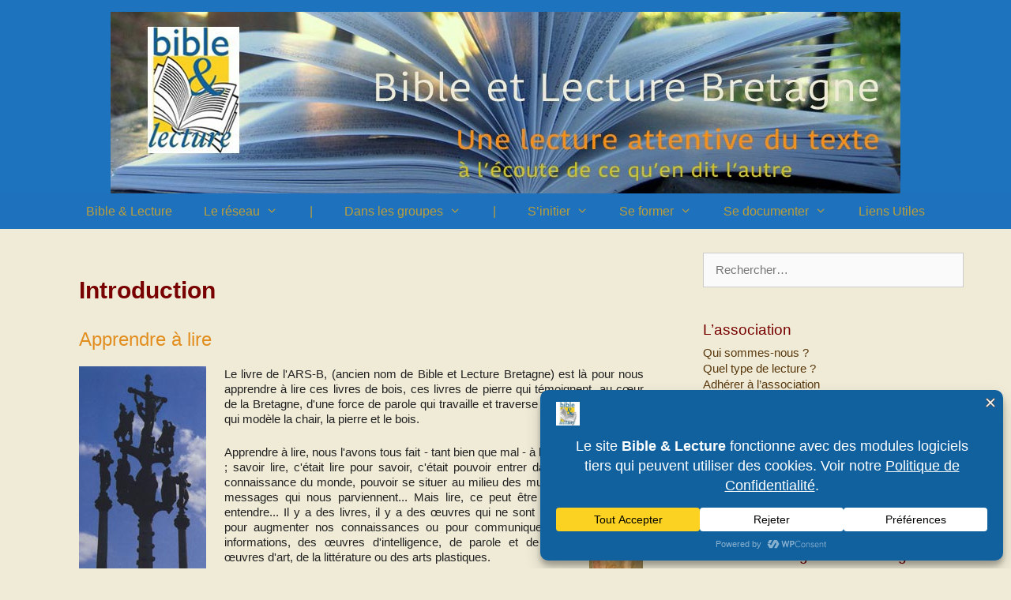

--- FILE ---
content_type: text/html; charset=UTF-8
request_url: https://bl-bretagne.bible-lecture.org/introduction/
body_size: 22606
content:
<!DOCTYPE html>
<html lang="fr-FR">
<head>
	<meta charset="UTF-8">
	<meta http-equiv="X-UA-Compatible" content="IE=edge" />
	<link rel="profile" href="http://gmpg.org/xfn/11">
	<meta name='robots' content='index, follow, max-image-preview:large, max-snippet:-1, max-video-preview:-1' />
<meta name="viewport" content="width=device-width, initial-scale=1">
	<!-- This site is optimized with the Yoast SEO plugin v26.8 - https://yoast.com/product/yoast-seo-wordpress/ -->
	<title>Introduction | Bible &amp; Lecture Bretagne</title>
	<meta name="description" content="Apprendre à lire Le livre de l&#039;ARS-B, (ancien nom de Bible et Lecture Bretagne) est là pour nous apprendre à lire ces livres de bois, ces livres de pierre" />
	<link rel="canonical" href="https://bl-bretagne.bible-lecture.org/introduction/" />
	<meta property="og:locale" content="fr_FR" />
	<meta property="og:type" content="article" />
	<meta property="og:title" content="Introduction | Bible &amp; Lecture Bretagne" />
	<meta property="og:description" content="Apprendre à lire Le livre de l&#039;ARS-B, (ancien nom de Bible et Lecture Bretagne) est là pour nous apprendre à lire ces livres de bois, ces livres de pierre" />
	<meta property="og:url" content="https://bl-bretagne.bible-lecture.org/introduction/" />
	<meta property="og:site_name" content="Bible &amp; Lecture Bretagne" />
	<meta property="article:modified_time" content="2017-11-26T09:52:08+00:00" />
	<meta property="og:image" content="https://bl-bretagne.bible-lecture.org/wp-content/uploads/sites/2/2017/11/st-thegonnec-calvaire.jpg" />
	<meta name="twitter:card" content="summary_large_image" />
	<meta name="twitter:label1" content="Durée de lecture estimée" />
	<meta name="twitter:data1" content="1 minute" />
	<script type="application/ld+json" class="yoast-schema-graph">{"@context":"https://schema.org","@graph":[{"@type":"WebPage","@id":"https://bl-bretagne.bible-lecture.org/introduction/","url":"https://bl-bretagne.bible-lecture.org/introduction/","name":"Introduction | Bible &amp; Lecture Bretagne","isPartOf":{"@id":"https://bl-bretagne.bible-lecture.org/#website"},"primaryImageOfPage":{"@id":"https://bl-bretagne.bible-lecture.org/introduction/#primaryimage"},"image":{"@id":"https://bl-bretagne.bible-lecture.org/introduction/#primaryimage"},"thumbnailUrl":"https://bl-bretagne.bible-lecture.org/wp-content/uploads/sites/2/2017/11/st-thegonnec-calvaire.jpg","datePublished":"2017-11-22T09:55:07+00:00","dateModified":"2017-11-26T09:52:08+00:00","description":"Apprendre à lire Le livre de l'ARS-B, (ancien nom de Bible et Lecture Bretagne) est là pour nous apprendre à lire ces livres de bois, ces livres de pierre","breadcrumb":{"@id":"https://bl-bretagne.bible-lecture.org/introduction/#breadcrumb"},"inLanguage":"fr-FR","potentialAction":[{"@type":"ReadAction","target":["https://bl-bretagne.bible-lecture.org/introduction/"]}]},{"@type":"ImageObject","inLanguage":"fr-FR","@id":"https://bl-bretagne.bible-lecture.org/introduction/#primaryimage","url":"https://bl-bretagne.bible-lecture.org/wp-content/uploads/sites/2/2017/11/st-thegonnec-calvaire.jpg","contentUrl":"https://bl-bretagne.bible-lecture.org/wp-content/uploads/sites/2/2017/11/st-thegonnec-calvaire.jpg","width":161,"height":309},{"@type":"BreadcrumbList","@id":"https://bl-bretagne.bible-lecture.org/introduction/#breadcrumb","itemListElement":[{"@type":"ListItem","position":1,"name":"Accueil","item":"https://bl-bretagne.bible-lecture.org/"},{"@type":"ListItem","position":2,"name":"Introduction"}]},{"@type":"WebSite","@id":"https://bl-bretagne.bible-lecture.org/#website","url":"https://bl-bretagne.bible-lecture.org/","name":"Bible &amp; Lecture Bretagne","description":"Une lecture attentive du texte à l&#039;écoute de ce qu&#039;en dit l&#039;autre","publisher":{"@id":"https://bl-bretagne.bible-lecture.org/#organization"},"potentialAction":[{"@type":"SearchAction","target":{"@type":"EntryPoint","urlTemplate":"https://bl-bretagne.bible-lecture.org/?s={search_term_string}"},"query-input":{"@type":"PropertyValueSpecification","valueRequired":true,"valueName":"search_term_string"}}],"inLanguage":"fr-FR"},{"@type":"Organization","@id":"https://bl-bretagne.bible-lecture.org/#organization","name":"Association Bible et Lecture Bretagne","url":"https://bl-bretagne.bible-lecture.org/","logo":{"@type":"ImageObject","inLanguage":"fr-FR","@id":"https://bl-bretagne.bible-lecture.org/#/schema/logo/image/","url":"https://bl-bretagne.bible-lecture.org/wp-content/uploads/sites/2/2017/12/Logo-BLB.jpg","contentUrl":"https://bl-bretagne.bible-lecture.org/wp-content/uploads/sites/2/2017/12/Logo-BLB.jpg","width":150,"height":241,"caption":"Association Bible et Lecture Bretagne"},"image":{"@id":"https://bl-bretagne.bible-lecture.org/#/schema/logo/image/"}}]}</script>
	<!-- / Yoast SEO plugin. -->


<link rel='dns-prefetch' href='//ajax.googleapis.com' />
<link href='https://fonts.gstatic.com' crossorigin rel='preconnect' />
<link href='https://fonts.googleapis.com' crossorigin rel='preconnect' />
<link rel="alternate" type="application/rss+xml" title="Bible &amp; Lecture Bretagne &raquo; Flux" href="https://bl-bretagne.bible-lecture.org/feed/" />
<link rel="alternate" type="application/rss+xml" title="Bible &amp; Lecture Bretagne &raquo; Flux des commentaires" href="https://bl-bretagne.bible-lecture.org/comments/feed/" />
<link rel="alternate" title="oEmbed (JSON)" type="application/json+oembed" href="https://bl-bretagne.bible-lecture.org/wp-json/oembed/1.0/embed?url=https%3A%2F%2Fbl-bretagne.bible-lecture.org%2Fintroduction%2F" />
<link rel="alternate" title="oEmbed (XML)" type="text/xml+oembed" href="https://bl-bretagne.bible-lecture.org/wp-json/oembed/1.0/embed?url=https%3A%2F%2Fbl-bretagne.bible-lecture.org%2Fintroduction%2F&#038;format=xml" />
<script data-cfasync="false" data-wpfc-render="false">
		(function () {
			window.dataLayer = window.dataLayer || [];function gtag(){dataLayer.push(arguments);}

			// Set the developer ID.
			gtag('set', 'developer_id.dMmRkYz', true);

			// Set default consent state based on plugin settings.
			gtag('consent', 'default', {
				'ad_storage': 'denied',
				'analytics_storage': 'denied',
				'ad_user_data': 'denied',
				'ad_personalization': 'denied',
				'security_storage': 'granted',
				'functionality_storage': 'granted',
				'wait_for_update': 500,
			});
		})();
	</script><style id='wp-img-auto-sizes-contain-inline-css'>
img:is([sizes=auto i],[sizes^="auto," i]){contain-intrinsic-size:3000px 1500px}
/*# sourceURL=wp-img-auto-sizes-contain-inline-css */
</style>
<style id='wp-block-library-inline-css'>
:root{--wp-block-synced-color:#7a00df;--wp-block-synced-color--rgb:122,0,223;--wp-bound-block-color:var(--wp-block-synced-color);--wp-editor-canvas-background:#ddd;--wp-admin-theme-color:#007cba;--wp-admin-theme-color--rgb:0,124,186;--wp-admin-theme-color-darker-10:#006ba1;--wp-admin-theme-color-darker-10--rgb:0,107,160.5;--wp-admin-theme-color-darker-20:#005a87;--wp-admin-theme-color-darker-20--rgb:0,90,135;--wp-admin-border-width-focus:2px}@media (min-resolution:192dpi){:root{--wp-admin-border-width-focus:1.5px}}.wp-element-button{cursor:pointer}:root .has-very-light-gray-background-color{background-color:#eee}:root .has-very-dark-gray-background-color{background-color:#313131}:root .has-very-light-gray-color{color:#eee}:root .has-very-dark-gray-color{color:#313131}:root .has-vivid-green-cyan-to-vivid-cyan-blue-gradient-background{background:linear-gradient(135deg,#00d084,#0693e3)}:root .has-purple-crush-gradient-background{background:linear-gradient(135deg,#34e2e4,#4721fb 50%,#ab1dfe)}:root .has-hazy-dawn-gradient-background{background:linear-gradient(135deg,#faaca8,#dad0ec)}:root .has-subdued-olive-gradient-background{background:linear-gradient(135deg,#fafae1,#67a671)}:root .has-atomic-cream-gradient-background{background:linear-gradient(135deg,#fdd79a,#004a59)}:root .has-nightshade-gradient-background{background:linear-gradient(135deg,#330968,#31cdcf)}:root .has-midnight-gradient-background{background:linear-gradient(135deg,#020381,#2874fc)}:root{--wp--preset--font-size--normal:16px;--wp--preset--font-size--huge:42px}.has-regular-font-size{font-size:1em}.has-larger-font-size{font-size:2.625em}.has-normal-font-size{font-size:var(--wp--preset--font-size--normal)}.has-huge-font-size{font-size:var(--wp--preset--font-size--huge)}.has-text-align-center{text-align:center}.has-text-align-left{text-align:left}.has-text-align-right{text-align:right}.has-fit-text{white-space:nowrap!important}#end-resizable-editor-section{display:none}.aligncenter{clear:both}.items-justified-left{justify-content:flex-start}.items-justified-center{justify-content:center}.items-justified-right{justify-content:flex-end}.items-justified-space-between{justify-content:space-between}.screen-reader-text{border:0;clip-path:inset(50%);height:1px;margin:-1px;overflow:hidden;padding:0;position:absolute;width:1px;word-wrap:normal!important}.screen-reader-text:focus{background-color:#ddd;clip-path:none;color:#444;display:block;font-size:1em;height:auto;left:5px;line-height:normal;padding:15px 23px 14px;text-decoration:none;top:5px;width:auto;z-index:100000}html :where(.has-border-color){border-style:solid}html :where([style*=border-top-color]){border-top-style:solid}html :where([style*=border-right-color]){border-right-style:solid}html :where([style*=border-bottom-color]){border-bottom-style:solid}html :where([style*=border-left-color]){border-left-style:solid}html :where([style*=border-width]){border-style:solid}html :where([style*=border-top-width]){border-top-style:solid}html :where([style*=border-right-width]){border-right-style:solid}html :where([style*=border-bottom-width]){border-bottom-style:solid}html :where([style*=border-left-width]){border-left-style:solid}html :where(img[class*=wp-image-]){height:auto;max-width:100%}:where(figure){margin:0 0 1em}html :where(.is-position-sticky){--wp-admin--admin-bar--position-offset:var(--wp-admin--admin-bar--height,0px)}@media screen and (max-width:600px){html :where(.is-position-sticky){--wp-admin--admin-bar--position-offset:0px}}

/*# sourceURL=wp-block-library-inline-css */
</style><style id='global-styles-inline-css'>
:root{--wp--preset--aspect-ratio--square: 1;--wp--preset--aspect-ratio--4-3: 4/3;--wp--preset--aspect-ratio--3-4: 3/4;--wp--preset--aspect-ratio--3-2: 3/2;--wp--preset--aspect-ratio--2-3: 2/3;--wp--preset--aspect-ratio--16-9: 16/9;--wp--preset--aspect-ratio--9-16: 9/16;--wp--preset--color--black: #000000;--wp--preset--color--cyan-bluish-gray: #abb8c3;--wp--preset--color--white: #ffffff;--wp--preset--color--pale-pink: #f78da7;--wp--preset--color--vivid-red: #cf2e2e;--wp--preset--color--luminous-vivid-orange: #ff6900;--wp--preset--color--luminous-vivid-amber: #fcb900;--wp--preset--color--light-green-cyan: #7bdcb5;--wp--preset--color--vivid-green-cyan: #00d084;--wp--preset--color--pale-cyan-blue: #8ed1fc;--wp--preset--color--vivid-cyan-blue: #0693e3;--wp--preset--color--vivid-purple: #9b51e0;--wp--preset--color--contrast: var(--contrast);--wp--preset--color--contrast-2: var(--contrast-2);--wp--preset--color--contrast-3: var(--contrast-3);--wp--preset--color--base: var(--base);--wp--preset--color--base-2: var(--base-2);--wp--preset--color--base-3: var(--base-3);--wp--preset--color--accent: var(--accent);--wp--preset--gradient--vivid-cyan-blue-to-vivid-purple: linear-gradient(135deg,rgb(6,147,227) 0%,rgb(155,81,224) 100%);--wp--preset--gradient--light-green-cyan-to-vivid-green-cyan: linear-gradient(135deg,rgb(122,220,180) 0%,rgb(0,208,130) 100%);--wp--preset--gradient--luminous-vivid-amber-to-luminous-vivid-orange: linear-gradient(135deg,rgb(252,185,0) 0%,rgb(255,105,0) 100%);--wp--preset--gradient--luminous-vivid-orange-to-vivid-red: linear-gradient(135deg,rgb(255,105,0) 0%,rgb(207,46,46) 100%);--wp--preset--gradient--very-light-gray-to-cyan-bluish-gray: linear-gradient(135deg,rgb(238,238,238) 0%,rgb(169,184,195) 100%);--wp--preset--gradient--cool-to-warm-spectrum: linear-gradient(135deg,rgb(74,234,220) 0%,rgb(151,120,209) 20%,rgb(207,42,186) 40%,rgb(238,44,130) 60%,rgb(251,105,98) 80%,rgb(254,248,76) 100%);--wp--preset--gradient--blush-light-purple: linear-gradient(135deg,rgb(255,206,236) 0%,rgb(152,150,240) 100%);--wp--preset--gradient--blush-bordeaux: linear-gradient(135deg,rgb(254,205,165) 0%,rgb(254,45,45) 50%,rgb(107,0,62) 100%);--wp--preset--gradient--luminous-dusk: linear-gradient(135deg,rgb(255,203,112) 0%,rgb(199,81,192) 50%,rgb(65,88,208) 100%);--wp--preset--gradient--pale-ocean: linear-gradient(135deg,rgb(255,245,203) 0%,rgb(182,227,212) 50%,rgb(51,167,181) 100%);--wp--preset--gradient--electric-grass: linear-gradient(135deg,rgb(202,248,128) 0%,rgb(113,206,126) 100%);--wp--preset--gradient--midnight: linear-gradient(135deg,rgb(2,3,129) 0%,rgb(40,116,252) 100%);--wp--preset--font-size--small: 13px;--wp--preset--font-size--medium: 20px;--wp--preset--font-size--large: 36px;--wp--preset--font-size--x-large: 42px;--wp--preset--spacing--20: 0.44rem;--wp--preset--spacing--30: 0.67rem;--wp--preset--spacing--40: 1rem;--wp--preset--spacing--50: 1.5rem;--wp--preset--spacing--60: 2.25rem;--wp--preset--spacing--70: 3.38rem;--wp--preset--spacing--80: 5.06rem;--wp--preset--shadow--natural: 6px 6px 9px rgba(0, 0, 0, 0.2);--wp--preset--shadow--deep: 12px 12px 50px rgba(0, 0, 0, 0.4);--wp--preset--shadow--sharp: 6px 6px 0px rgba(0, 0, 0, 0.2);--wp--preset--shadow--outlined: 6px 6px 0px -3px rgb(255, 255, 255), 6px 6px rgb(0, 0, 0);--wp--preset--shadow--crisp: 6px 6px 0px rgb(0, 0, 0);}:where(.is-layout-flex){gap: 0.5em;}:where(.is-layout-grid){gap: 0.5em;}body .is-layout-flex{display: flex;}.is-layout-flex{flex-wrap: wrap;align-items: center;}.is-layout-flex > :is(*, div){margin: 0;}body .is-layout-grid{display: grid;}.is-layout-grid > :is(*, div){margin: 0;}:where(.wp-block-columns.is-layout-flex){gap: 2em;}:where(.wp-block-columns.is-layout-grid){gap: 2em;}:where(.wp-block-post-template.is-layout-flex){gap: 1.25em;}:where(.wp-block-post-template.is-layout-grid){gap: 1.25em;}.has-black-color{color: var(--wp--preset--color--black) !important;}.has-cyan-bluish-gray-color{color: var(--wp--preset--color--cyan-bluish-gray) !important;}.has-white-color{color: var(--wp--preset--color--white) !important;}.has-pale-pink-color{color: var(--wp--preset--color--pale-pink) !important;}.has-vivid-red-color{color: var(--wp--preset--color--vivid-red) !important;}.has-luminous-vivid-orange-color{color: var(--wp--preset--color--luminous-vivid-orange) !important;}.has-luminous-vivid-amber-color{color: var(--wp--preset--color--luminous-vivid-amber) !important;}.has-light-green-cyan-color{color: var(--wp--preset--color--light-green-cyan) !important;}.has-vivid-green-cyan-color{color: var(--wp--preset--color--vivid-green-cyan) !important;}.has-pale-cyan-blue-color{color: var(--wp--preset--color--pale-cyan-blue) !important;}.has-vivid-cyan-blue-color{color: var(--wp--preset--color--vivid-cyan-blue) !important;}.has-vivid-purple-color{color: var(--wp--preset--color--vivid-purple) !important;}.has-black-background-color{background-color: var(--wp--preset--color--black) !important;}.has-cyan-bluish-gray-background-color{background-color: var(--wp--preset--color--cyan-bluish-gray) !important;}.has-white-background-color{background-color: var(--wp--preset--color--white) !important;}.has-pale-pink-background-color{background-color: var(--wp--preset--color--pale-pink) !important;}.has-vivid-red-background-color{background-color: var(--wp--preset--color--vivid-red) !important;}.has-luminous-vivid-orange-background-color{background-color: var(--wp--preset--color--luminous-vivid-orange) !important;}.has-luminous-vivid-amber-background-color{background-color: var(--wp--preset--color--luminous-vivid-amber) !important;}.has-light-green-cyan-background-color{background-color: var(--wp--preset--color--light-green-cyan) !important;}.has-vivid-green-cyan-background-color{background-color: var(--wp--preset--color--vivid-green-cyan) !important;}.has-pale-cyan-blue-background-color{background-color: var(--wp--preset--color--pale-cyan-blue) !important;}.has-vivid-cyan-blue-background-color{background-color: var(--wp--preset--color--vivid-cyan-blue) !important;}.has-vivid-purple-background-color{background-color: var(--wp--preset--color--vivid-purple) !important;}.has-black-border-color{border-color: var(--wp--preset--color--black) !important;}.has-cyan-bluish-gray-border-color{border-color: var(--wp--preset--color--cyan-bluish-gray) !important;}.has-white-border-color{border-color: var(--wp--preset--color--white) !important;}.has-pale-pink-border-color{border-color: var(--wp--preset--color--pale-pink) !important;}.has-vivid-red-border-color{border-color: var(--wp--preset--color--vivid-red) !important;}.has-luminous-vivid-orange-border-color{border-color: var(--wp--preset--color--luminous-vivid-orange) !important;}.has-luminous-vivid-amber-border-color{border-color: var(--wp--preset--color--luminous-vivid-amber) !important;}.has-light-green-cyan-border-color{border-color: var(--wp--preset--color--light-green-cyan) !important;}.has-vivid-green-cyan-border-color{border-color: var(--wp--preset--color--vivid-green-cyan) !important;}.has-pale-cyan-blue-border-color{border-color: var(--wp--preset--color--pale-cyan-blue) !important;}.has-vivid-cyan-blue-border-color{border-color: var(--wp--preset--color--vivid-cyan-blue) !important;}.has-vivid-purple-border-color{border-color: var(--wp--preset--color--vivid-purple) !important;}.has-vivid-cyan-blue-to-vivid-purple-gradient-background{background: var(--wp--preset--gradient--vivid-cyan-blue-to-vivid-purple) !important;}.has-light-green-cyan-to-vivid-green-cyan-gradient-background{background: var(--wp--preset--gradient--light-green-cyan-to-vivid-green-cyan) !important;}.has-luminous-vivid-amber-to-luminous-vivid-orange-gradient-background{background: var(--wp--preset--gradient--luminous-vivid-amber-to-luminous-vivid-orange) !important;}.has-luminous-vivid-orange-to-vivid-red-gradient-background{background: var(--wp--preset--gradient--luminous-vivid-orange-to-vivid-red) !important;}.has-very-light-gray-to-cyan-bluish-gray-gradient-background{background: var(--wp--preset--gradient--very-light-gray-to-cyan-bluish-gray) !important;}.has-cool-to-warm-spectrum-gradient-background{background: var(--wp--preset--gradient--cool-to-warm-spectrum) !important;}.has-blush-light-purple-gradient-background{background: var(--wp--preset--gradient--blush-light-purple) !important;}.has-blush-bordeaux-gradient-background{background: var(--wp--preset--gradient--blush-bordeaux) !important;}.has-luminous-dusk-gradient-background{background: var(--wp--preset--gradient--luminous-dusk) !important;}.has-pale-ocean-gradient-background{background: var(--wp--preset--gradient--pale-ocean) !important;}.has-electric-grass-gradient-background{background: var(--wp--preset--gradient--electric-grass) !important;}.has-midnight-gradient-background{background: var(--wp--preset--gradient--midnight) !important;}.has-small-font-size{font-size: var(--wp--preset--font-size--small) !important;}.has-medium-font-size{font-size: var(--wp--preset--font-size--medium) !important;}.has-large-font-size{font-size: var(--wp--preset--font-size--large) !important;}.has-x-large-font-size{font-size: var(--wp--preset--font-size--x-large) !important;}
/*# sourceURL=global-styles-inline-css */
</style>

<style id='classic-theme-styles-inline-css'>
/*! This file is auto-generated */
.wp-block-button__link{color:#fff;background-color:#32373c;border-radius:9999px;box-shadow:none;text-decoration:none;padding:calc(.667em + 2px) calc(1.333em + 2px);font-size:1.125em}.wp-block-file__button{background:#32373c;color:#fff;text-decoration:none}
/*# sourceURL=/wp-includes/css/classic-themes.min.css */
</style>
<link rel='stylesheet' id='echos-bible-nav-css-css' href='https://bl-bretagne.bible-lecture.org/wp-content/plugins/echo-bible-nav/echos-bible-nav.css' media='all' />
<link rel='stylesheet' id='eeb-css-frontend-css' href='https://bl-bretagne.bible-lecture.org/wp-content/plugins/email-encoder-bundle/assets/css/style.css' media='all' />
<link rel='stylesheet' id='dashicons-css' href='https://bl-bretagne.bible-lecture.org/wp-includes/css/dashicons.min.css' media='all' />
<link rel='stylesheet' id='wpconsent-placeholders-css-css' href='https://bl-bretagne.bible-lecture.org/wp-content/plugins/wpconsent-cookies-banner-privacy-suite/build/placeholders.css.css' media='all' />
<style id='wpconsent-placeholders-css-inline-css'>
:root{--wpconsent-z-index: 900000; --wpconsent-background: #11619f; --wpconsent-text: #ffffff; --wpconsent-outline-color: rgba(255, 255, 255, 0.2); --wpconsent-accept-bg: #fbd221; --wpconsent-cancel-bg: #ffffff; --wpconsent-preferences-bg: #ffffff; --wpconsent-accept-color: #000000; --wpconsent-cancel-color: #000000; --wpconsent-preferences-color: #000000; --wpconsent-font-size: 18px;}
/*# sourceURL=wpconsent-placeholders-css-inline-css */
</style>
<link rel='stylesheet' id='generate-style-grid-css' href='https://bl-bretagne.bible-lecture.org/wp-content/themes/generatepress/assets/css/unsemantic-grid.min.css' media='all' />
<link rel='stylesheet' id='generate-style-css' href='https://bl-bretagne.bible-lecture.org/wp-content/themes/generatepress/assets/css/style.min.css' media='all' />
<style id='generate-style-inline-css'>
body{background-color:#efebd7;color:#3a3a3a;}a{color:#780000;}a:visited{color:#59380d;}a:hover, a:focus, a:active{color:#efb30e;}body .grid-container{max-width:1200px;}.wp-block-group__inner-container{max-width:1200px;margin-left:auto;margin-right:auto;}.generate-back-to-top{font-size:20px;border-radius:3px;position:fixed;bottom:30px;right:30px;line-height:40px;width:40px;text-align:center;z-index:10;transition:opacity 300ms ease-in-out;opacity:0.1;transform:translateY(1000px);}.generate-back-to-top__show{opacity:1;transform:translateY(0);}:root{--contrast:#222222;--contrast-2:#575760;--contrast-3:#b2b2be;--base:#f0f0f0;--base-2:#f7f8f9;--base-3:#ffffff;--accent:#1e73be;}:root .has-contrast-color{color:var(--contrast);}:root .has-contrast-background-color{background-color:var(--contrast);}:root .has-contrast-2-color{color:var(--contrast-2);}:root .has-contrast-2-background-color{background-color:var(--contrast-2);}:root .has-contrast-3-color{color:var(--contrast-3);}:root .has-contrast-3-background-color{background-color:var(--contrast-3);}:root .has-base-color{color:var(--base);}:root .has-base-background-color{background-color:var(--base);}:root .has-base-2-color{color:var(--base-2);}:root .has-base-2-background-color{background-color:var(--base-2);}:root .has-base-3-color{color:var(--base-3);}:root .has-base-3-background-color{background-color:var(--base-3);}:root .has-accent-color{color:var(--accent);}:root .has-accent-background-color{background-color:var(--accent);}body, button, input, select, textarea{font-family:"Open Sans", sans-serif;font-size:15px;}body{line-height:1.3;}.entry-content > [class*="wp-block-"]:not(:last-child):not(.wp-block-heading){margin-bottom:1.5em;}.main-title{font-size:45px;}.main-navigation a, .menu-toggle{font-size:16px;}.main-navigation .main-nav ul ul li a{font-size:15px;}.widget-title{font-size:19px;margin-bottom:8px;}.sidebar .widget, .footer-widgets .widget{font-size:15px;}h1{font-weight:600;font-size:30px;}h2{font-weight:500;font-size:24px;}h3{font-size:22px;}h4{font-weight:bold;font-size:18px;line-height:1.2em;}h5{font-weight:bold;font-size:16px;line-height:1.2em;}h6{font-weight:bold;font-size:15px;line-height:1.2em;}@media (max-width:768px){.main-title{font-size:30px;}h1{font-size:30px;}h2{font-size:25px;}}.top-bar{background-color:#636363;color:#ffffff;}.top-bar a{color:#ffffff;}.top-bar a:hover{color:#303030;}.site-header{background-color:#1e73be;color:#3a3a3a;}.site-header a{color:#59380d;}.site-header a:hover{color:#780000;}.main-title a,.main-title a:hover{color:#222222;}.site-description{color:#757575;}.main-navigation,.main-navigation ul ul{background-color:#1e72bd;}.main-navigation .main-nav ul li a, .main-navigation .menu-toggle, .main-navigation .menu-bar-items{color:#ba9e3b;}.main-navigation .main-nav ul li:not([class*="current-menu-"]):hover > a, .main-navigation .main-nav ul li:not([class*="current-menu-"]):focus > a, .main-navigation .main-nav ul li.sfHover:not([class*="current-menu-"]) > a, .main-navigation .menu-bar-item:hover > a, .main-navigation .menu-bar-item.sfHover > a{color:#ffffff;background-color:#1e72bd;}button.menu-toggle:hover,button.menu-toggle:focus,.main-navigation .mobile-bar-items a,.main-navigation .mobile-bar-items a:hover,.main-navigation .mobile-bar-items a:focus{color:#ba9e3b;}.main-navigation .main-nav ul li[class*="current-menu-"] > a{color:#ffffff;background-color:#1e72bd;}.navigation-search input[type="search"],.navigation-search input[type="search"]:active, .navigation-search input[type="search"]:focus, .main-navigation .main-nav ul li.search-item.active > a, .main-navigation .menu-bar-items .search-item.active > a{color:#ffffff;background-color:#1e72bd;}.main-navigation ul ul{background-color:#1e72bd;}.main-navigation .main-nav ul ul li a{color:#ba9e3b;}.main-navigation .main-nav ul ul li:not([class*="current-menu-"]):hover > a,.main-navigation .main-nav ul ul li:not([class*="current-menu-"]):focus > a, .main-navigation .main-nav ul ul li.sfHover:not([class*="current-menu-"]) > a{color:#ffffff;background-color:#1e72bd;}.main-navigation .main-nav ul ul li[class*="current-menu-"] > a{color:#ffffff;background-color:#1e72bd;}.separate-containers .inside-article, .separate-containers .comments-area, .separate-containers .page-header, .one-container .container, .separate-containers .paging-navigation, .inside-page-header{color:#212121;background-color:#efebd7;}.inside-article a,.paging-navigation a,.comments-area a,.page-header a{color:#772727;}.inside-article a:hover,.paging-navigation a:hover,.comments-area a:hover,.page-header a:hover{color:#efb30e;}.entry-header h1,.page-header h1{color:#780000;}.entry-title a{color:#780000;}.entry-meta{color:#595959;}.entry-meta a{color:#595959;}.entry-meta a:hover{color:#efb30e;}h1{color:#780000;}h2{color:#e28e1f;}h3{color:#780000;}h4{color:#212121;}h5{color:#68564f;}.sidebar .widget{color:#3a3a3a;background-color:#efebd7;}.sidebar .widget a{color:#59380d;}.sidebar .widget a:hover{color:#efb30e;}.sidebar .widget .widget-title{color:#780000;}.footer-widgets{color:#f2f2f2;background-color:#353535;}.footer-widgets a{color:#9b7b07;}.footer-widgets a:hover{color:#780000;}.footer-widgets .widget-title{color:#bfbfbf;}.site-info{color:#212121;background-color:#efebd7;}.site-info a{color:#772727;}.site-info a:hover{color:#efb30e;}.footer-bar .widget_nav_menu .current-menu-item a{color:#efb30e;}input[type="text"],input[type="email"],input[type="url"],input[type="password"],input[type="search"],input[type="tel"],input[type="number"],textarea,select{color:#666666;background-color:#fafafa;border-color:#cccccc;}input[type="text"]:focus,input[type="email"]:focus,input[type="url"]:focus,input[type="password"]:focus,input[type="search"]:focus,input[type="tel"]:focus,input[type="number"]:focus,textarea:focus,select:focus{color:#666666;background-color:#ffffff;border-color:#bfbfbf;}button,html input[type="button"],input[type="reset"],input[type="submit"],a.button,a.wp-block-button__link:not(.has-background){color:#ffffff;background-color:#666666;}button:hover,html input[type="button"]:hover,input[type="reset"]:hover,input[type="submit"]:hover,a.button:hover,button:focus,html input[type="button"]:focus,input[type="reset"]:focus,input[type="submit"]:focus,a.button:focus,a.wp-block-button__link:not(.has-background):active,a.wp-block-button__link:not(.has-background):focus,a.wp-block-button__link:not(.has-background):hover{color:#ffffff;background-color:#3f3f3f;}a.generate-back-to-top{background-color:#780000;color:#ffffff;}a.generate-back-to-top:hover,a.generate-back-to-top:focus{background-color:#f1c40f;color:#ffffff;}:root{--gp-search-modal-bg-color:var(--base-3);--gp-search-modal-text-color:var(--contrast);--gp-search-modal-overlay-bg-color:rgba(0,0,0,0.2);}@media (max-width: 768px){.main-navigation .menu-bar-item:hover > a, .main-navigation .menu-bar-item.sfHover > a{background:none;color:#ba9e3b;}}.inside-top-bar{padding:10px;}.inside-header{padding:15px 20px 0px 20px;}.separate-containers .inside-article, .separate-containers .comments-area, .separate-containers .page-header, .separate-containers .paging-navigation, .one-container .site-content, .inside-page-header{padding:40px 45px 5px 60px;}.site-main .wp-block-group__inner-container{padding:40px 45px 5px 60px;}.entry-content .alignwide, body:not(.no-sidebar) .entry-content .alignfull{margin-left:-60px;width:calc(100% + 105px);max-width:calc(100% + 105px);}.one-container.right-sidebar .site-main,.one-container.both-right .site-main{margin-right:45px;}.one-container.left-sidebar .site-main,.one-container.both-left .site-main{margin-left:60px;}.one-container.both-sidebars .site-main{margin:0px 45px 0px 60px;}.main-navigation .main-nav ul li a,.menu-toggle,.main-navigation .mobile-bar-items a{line-height:45px;}.main-navigation .main-nav ul ul li a{padding:5px 20px 5px 20px;}.navigation-search input[type="search"]{height:45px;}.rtl .menu-item-has-children .dropdown-menu-toggle{padding-left:20px;}.menu-item-has-children ul .dropdown-menu-toggle{padding-top:5px;padding-bottom:5px;margin-top:-5px;}.rtl .main-navigation .main-nav ul li.menu-item-has-children > a{padding-right:20px;}.widget-area .widget{padding:10px 20px 10px 10px;}.footer-widgets{padding:30px;}.site-info{padding:0px 20px 20px 20px;}@media (max-width:768px){.separate-containers .inside-article, .separate-containers .comments-area, .separate-containers .page-header, .separate-containers .paging-navigation, .one-container .site-content, .inside-page-header{padding:30px;}.site-main .wp-block-group__inner-container{padding:30px;}.site-info{padding-right:10px;padding-left:10px;}.entry-content .alignwide, body:not(.no-sidebar) .entry-content .alignfull{margin-left:-30px;width:calc(100% + 60px);max-width:calc(100% + 60px);}}@media (max-width: 768px){.main-navigation .menu-toggle,.main-navigation .mobile-bar-items,.sidebar-nav-mobile:not(#sticky-placeholder){display:block;}.main-navigation ul,.gen-sidebar-nav{display:none;}[class*="nav-float-"] .site-header .inside-header > *{float:none;clear:both;}}
/*# sourceURL=generate-style-inline-css */
</style>
<link rel='stylesheet' id='generate-mobile-style-css' href='https://bl-bretagne.bible-lecture.org/wp-content/themes/generatepress/assets/css/mobile.min.css' media='all' />
<link rel='stylesheet' id='generate-font-icons-css' href='https://bl-bretagne.bible-lecture.org/wp-content/themes/generatepress/assets/css/components/font-icons.min.css' media='all' />
<link rel='stylesheet' id='font-awesome-css' href='https://bl-bretagne.bible-lecture.org/wp-content/themes/generatepress/assets/css/components/font-awesome.min.css' media='all' />
<link rel='stylesheet' id='generate-child-css' href='https://bl-bretagne.bible-lecture.org/wp-content/themes/generatepress-child/style.css' media='all' />
<link rel='stylesheet' id='slb_core-css' href='https://bl-bretagne.bible-lecture.org/wp-content/plugins/simple-lightbox/client/css/app.css' media='all' />
<style id='generateblocks-inline-css'>
:root{--gb-container-width:1200px;}.gb-container .wp-block-image img{vertical-align:middle;}.gb-grid-wrapper .wp-block-image{margin-bottom:0;}.gb-highlight{background:none;}.gb-shape{line-height:0;}.gb-container-link{position:absolute;top:0;right:0;bottom:0;left:0;z-index:99;}
/*# sourceURL=generateblocks-inline-css */
</style>
<script src="https://bl-bretagne.bible-lecture.org/wp-content/plugins/email-encoder-bundle/assets/js/custom.js" id="eeb-js-frontend-js"></script>
<link rel="https://api.w.org/" href="https://bl-bretagne.bible-lecture.org/wp-json/" /><link rel="alternate" title="JSON" type="application/json" href="https://bl-bretagne.bible-lecture.org/wp-json/wp/v2/pages/460" /><link rel="EditURI" type="application/rsd+xml" title="RSD" href="https://bl-bretagne.bible-lecture.org/xmlrpc.php?rsd" />
<link rel='shortlink' href='https://bl-bretagne.bible-lecture.org/?p=460' />
<link rel="icon" href="https://bl-bretagne.bible-lecture.org/wp-content/uploads/sites/2/2017/10/cropped-favicon2-32x32.jpg" sizes="32x32" />
<link rel="icon" href="https://bl-bretagne.bible-lecture.org/wp-content/uploads/sites/2/2017/10/cropped-favicon2-192x192.jpg" sizes="192x192" />
<link rel="apple-touch-icon" href="https://bl-bretagne.bible-lecture.org/wp-content/uploads/sites/2/2017/10/cropped-favicon2-180x180.jpg" />
<meta name="msapplication-TileImage" content="https://bl-bretagne.bible-lecture.org/wp-content/uploads/sites/2/2017/10/cropped-favicon2-270x270.jpg" />
		<style id="wp-custom-css">
			/* Ajoute une ligne de séparation entre les articles */
.blog .inside-article {
    border-bottom: 1px solid #000 !important; /* couleur et épaisseur de la ligne */
    padding-bottom: 20px !important;          
	  padding-top: 30px !important;          

    margin-bottom: 0px !important;           /* espace entre les articles */
}

/* Supprime le séparateur après le dernier article */
.blog .inside-article:last-of-type {
    border-bottom: none;
}		</style>
						<style type="text/css" id="c4wp-checkout-css">
					.woocommerce-checkout .c4wp_captcha_field {
						margin-bottom: 10px;
						margin-top: 15px;
						position: relative;
						display: inline-block;
					}
				</style>
								<style type="text/css" id="c4wp-v3-lp-form-css">
					.login #login, .login #lostpasswordform {
						min-width: 350px !important;
					}
					.wpforms-field-c4wp iframe {
						width: 100% !important;
					}
				</style>
							<style type="text/css" id="c4wp-v3-lp-form-css">
				.login #login, .login #lostpasswordform {
					min-width: 350px !important;
				}
				.wpforms-field-c4wp iframe {
					width: 100% !important;
				}
			</style>
				<script type="text/plain" data-wpconsent-src="https://www.google.com/recaptcha/api.js" data-wpconsent-name="recaptcha" data-wpconsent-category="marketing"></script>
</head>

<body itemtype='https://schema.org/WebPage' itemscope='itemscope' class="wp-singular page-template-default page page-id-460 wp-custom-logo wp-embed-responsive wp-theme-generatepress wp-child-theme-generatepress-child post-image-aligned-center sticky-menu-fade right-sidebar nav-below-header separate-containers fluid-header active-footer-widgets-0 nav-aligned-center header-aligned-center dropdown-hover">
	<a class="screen-reader-text skip-link" href="#content" title="Aller au contenu">Aller au contenu</a>
	<a class="screen-reader-text skip-link" href="#content" title="Aller au contenu">Aller au contenu</a>			<header class="site-header" id="masthead" aria-label="Site"  itemtype="https://schema.org/WPHeader" itemscope>
			<div class="inside-header grid-container grid-parent">
				<div class="site-branding">
						<p class="main-title" itemprop="headline">
					<a href="https://bl-bretagne.bible-lecture.org/" rel="home">Bible &amp; Lecture Bretagne</a>
				</p>
						<p class="site-description" itemprop="description">Une lecture attentive du texte à l'écoute de ce qu'en dit l'autre</p>
					</div><div class="site-logo">
					<a href="https://bl-bretagne.bible-lecture.org/" rel="home">
						<img  class="header-image is-logo-image" alt="Bible &amp; Lecture Bretagne" src="https://bl-bretagne.bible-lecture.org/wp-content/uploads/sites/2/2017/10/bandeau-bretagne.jpg" />
					</a>
				</div>			</div>
		</header>
					<nav class="main-navigation sub-menu-right" id="site-navigation" aria-label="Principal"  itemtype="https://schema.org/SiteNavigationElement" itemscope>
			<div class="inside-navigation grid-container grid-parent">
								<button class="menu-toggle" aria-controls="primary-menu" aria-expanded="false">
					<span class="mobile-menu">Menu</span>				</button>
				<div id="primary-menu" class="main-nav"><ul id="menu-menu" class="menu sf-menu"><li id="menu-item-75" class="menu-item menu-item-type-custom menu-item-object-custom menu-item-75"><a href="https://bible-lecture.org">Bible &#038; Lecture</a></li>
<li id="menu-item-95" class="menu-item menu-item-type-custom menu-item-object-custom menu-item-has-children menu-item-95"><a>Le réseau<span role="presentation" class="dropdown-menu-toggle"></span></a>
<ul class="sub-menu">
	<li id="menu-item-76" class="menu-item menu-item-type-custom menu-item-object-custom menu-item-76"><a href="https://bl-aquitaine.bible-lecture.org">B&#038;L Aquitaine</a></li>
	<li id="menu-item-96" class="menu-item menu-item-type-custom menu-item-object-custom menu-item-home menu-item-96"><a href="https://bl-bretagne.bible-lecture.org">B&#038;L Bretagne</a></li>
	<li id="menu-item-97" class="menu-item menu-item-type-custom menu-item-object-custom menu-item-97"><a href="https://bl-rhone-alpes.bible-lecture.org">B&#038;L Rhône-Alpes</a></li>
	<li id="menu-item-98" class="menu-item menu-item-type-custom menu-item-object-custom menu-item-98"><a href="https://bl-suisse-romande.bible-lecture.org">B&#038;L Suisse Romande</a></li>
	<li id="menu-item-99" class="menu-item menu-item-type-custom menu-item-object-custom menu-item-99"><a href="https://bl-cadir-isere.bible-lecture.org">CADIRIsère</a></li>
	<li id="menu-item-100" class="menu-item menu-item-type-custom menu-item-object-custom menu-item-100"><a href="https://cadir-recherche.bible-lecture.org">CADIR Recherche</a></li>
</ul>
</li>
<li id="menu-item-254" class="menu-item menu-item-type-custom menu-item-object-custom menu-item-254"><a>|</a></li>
<li id="menu-item-101" class="menu-item menu-item-type-custom menu-item-object-custom menu-item-has-children menu-item-101"><a>Dans les groupes<span role="presentation" class="dropdown-menu-toggle"></span></a>
<ul class="sub-menu">
	<li id="menu-item-167" class="menu-item menu-item-type-custom menu-item-object-custom menu-item-167"><a href="https://bible-lecture.org/traductions-travail/">Traductions de travail</a></li>
	<li id="menu-item-257" class="menu-item menu-item-type-custom menu-item-object-custom menu-item-257"><a href="https://bible-lecture.org/ecrits-de-participants/">Ecrits de participants</a></li>
</ul>
</li>
<li id="menu-item-255" class="menu-item menu-item-type-custom menu-item-object-custom menu-item-255"><a>|</a></li>
<li id="menu-item-103" class="menu-item menu-item-type-custom menu-item-object-custom menu-item-has-children menu-item-103"><a>S&rsquo;initier<span role="presentation" class="dropdown-menu-toggle"></span></a>
<ul class="sub-menu">
	<li id="menu-item-168" class="menu-item menu-item-type-custom menu-item-object-custom menu-item-168"><a href="https://bible-lecture.org/lecture-groupe/">Pratiques de la lecture en groupe</a></li>
	<li id="menu-item-169" class="menu-item menu-item-type-custom menu-item-object-custom menu-item-169"><a href="https://bible-lecture.org/lecture-pastorale/">La lecture au service de la pastorale</a></li>
	<li id="menu-item-256" class="menu-item menu-item-type-custom menu-item-object-custom menu-item-has-children menu-item-256"><a>Exemples de lectures<span role="presentation" class="dropdown-menu-toggle"></span></a>
	<ul class="sub-menu">
		<li id="menu-item-102" class="menu-item menu-item-type-custom menu-item-object-custom menu-item-102"><a href="https://bible-lecture.org/ancien-testament/">Ancien Testament</a></li>
		<li id="menu-item-166" class="menu-item menu-item-type-custom menu-item-object-custom menu-item-166"><a href="https://bible-lecture.org/nouveau-testament/">Nouveau Testament</a></li>
		<li id="menu-item-258" class="menu-item menu-item-type-custom menu-item-object-custom menu-item-258"><a href="https://bible-lecture.org/autres-textes/">Autres textes</a></li>
	</ul>
</li>
</ul>
</li>
<li id="menu-item-104" class="menu-item menu-item-type-custom menu-item-object-custom menu-item-has-children menu-item-104"><a>Se former<span role="presentation" class="dropdown-menu-toggle"></span></a>
<ul class="sub-menu">
	<li id="menu-item-105" class="menu-item menu-item-type-custom menu-item-object-custom menu-item-has-children menu-item-105"><a>Théorie du texte<span role="presentation" class="dropdown-menu-toggle"></span></a>
	<ul class="sub-menu">
		<li id="menu-item-170" class="menu-item menu-item-type-custom menu-item-object-custom menu-item-170"><a href="https://bible-lecture.org/histoire-enjeux/">Sémiotique biblique : histoire et enjeux</a></li>
		<li id="menu-item-171" class="menu-item menu-item-type-custom menu-item-object-custom menu-item-171"><a href="https://bible-lecture.org/semiotique-theologie/">Sémiotique et théologie</a></li>
		<li id="menu-item-172" class="menu-item menu-item-type-custom menu-item-object-custom menu-item-172"><a href="https://bible-lecture.org/semiotique-exegese/">Sémiotique et exégèse</a></li>
	</ul>
</li>
	<li id="menu-item-106" class="menu-item menu-item-type-custom menu-item-object-custom menu-item-has-children menu-item-106"><a>Outils d&rsquo;initiation<span role="presentation" class="dropdown-menu-toggle"></span></a>
	<ul class="sub-menu">
		<li id="menu-item-173" class="menu-item menu-item-type-custom menu-item-object-custom menu-item-173"><a href="https://bible-lecture.org/bases-lecture-semiotique/">Bases de la lecture sémiotique</a></li>
		<li id="menu-item-174" class="menu-item menu-item-type-custom menu-item-object-custom menu-item-174"><a href="https://bible-lecture.org/recents-developpements/">Récents développements de la lecture sémiotique</a></li>
	</ul>
</li>
</ul>
</li>
<li id="menu-item-107" class="menu-item menu-item-type-custom menu-item-object-custom menu-item-has-children menu-item-107"><a>Se documenter<span role="presentation" class="dropdown-menu-toggle"></span></a>
<ul class="sub-menu">
	<li id="menu-item-175" class="menu-item menu-item-type-custom menu-item-object-custom menu-item-175"><a href="https://bible-lecture.org/bibliographies/">Bibliographies</a></li>
	<li id="menu-item-177" class="menu-item menu-item-type-custom menu-item-object-custom menu-item-177"><a href="https://bible-lecture.org/publications/">Publications</a></li>
	<li id="menu-item-178" class="menu-item menu-item-type-custom menu-item-object-custom menu-item-178"><a href="https://bible-lecture.org/les-auteurs/">Les auteurs</a></li>
</ul>
</li>
<li id="menu-item-1137" class="menu-item menu-item-type-custom menu-item-object-custom menu-item-1137"><a href="https://bible-lecture.org/liens-utiles/">Liens Utiles</a></li>
</ul></div>			</div>
		</nav>
			
	<div id="page" class="hfeed site grid-container container grid-parent">
		<div id="content" class="site-content">
						
	
	<div class="content-area grid-parent mobile-grid-100 grid-70 tablet-grid-70" id="primary">
		<main class="site-main" id="main">
			
<article id="post-460" class="post-460 page type-page status-publish" itemtype="https://schema.org/CreativeWork" itemscope>
	<div class="inside-article">
		
			<header class="entry-header">
				<h1 class="entry-title" itemprop="headline">Introduction</h1>			</header>

			
		<div class="entry-content" itemprop="text">
			<h2>Apprendre à lire</h2>

<img decoding="async" src="https://bl-bretagne.bible-lecture.org/wp-content/uploads/sites/2/2017/11/st-thegonnec-calvaire.jpg" alt="" width="161" height="309" class="alignleft size-full wp-image-462" srcset="https://bl-bretagne.bible-lecture.org/wp-content/uploads/sites/2/2017/11/st-thegonnec-calvaire.jpg 161w, https://bl-bretagne.bible-lecture.org/wp-content/uploads/sites/2/2017/11/st-thegonnec-calvaire-156x300.jpg 156w" sizes="(max-width: 161px) 100vw, 161px" /><p style="text-align:justify;">Le livre de l'ARS-B, (ancien nom de Bible et Lecture Bretagne) est là pour nous apprendre à lire ces livres de bois, ces livres de pierre qui témoignent, au cœur de la Bretagne, d'une force de parole qui travaille et traverse la vie des humains, qui modèle la chair, la pierre et le bois.</p><img decoding="async" src="https://bl-bretagne.bible-lecture.org/wp-content/uploads/sites/2/2017/11/homme-chapeau.jpg" alt="" width="69" height="326" class="alignright size-full wp-image-466" />

<p style="text-align:justify;">Apprendre à lire, nous l'avons tous fait - tant bien que mal - à l'école ; savoir lire, c'était lire pour savoir, c'était pouvoir entrer dans la connaissance du monde, pouvoir se situer au milieu des multiples messages qui nous parviennent... Mais lire, ce peut être aussi entendre... Il y a des livres, il y a des œuvres qui ne sont pas là pour augmenter nos connaissances ou pour communiquer des informations, des œuvres d'intelligence, de parole et de goût, œuvres d'art, de la littérature ou des arts plastiques.</p>

<p style="text-align:justify;">Ces œuvres sont à lire, et à lire aujourd'hui, plus qu'à expliquer ou à dater. Lire une œuvre est toujours travail d'actualité, chemin à faire, parcours à suivre et à jalonner de figure en figure, non pas pour s'approprier l'œuvre, en faire un objet su et maîtrisé, mais pour se trouver par elle mis en chemin. Le travail de l'ARS-B nous prend la main pour cette route ; de motif en motif, de figure en figure, le lecteur apprend à lier et délier le sens, il s'essaie à l'interprétation, il se trouve invité à entendre une parole où il est parlé de lui, une vérité de lui-même qui survient de cette œuvre qu'il lit.</p>

<p style="text-align:justify;">Apprentissage de la lecture, découverte et écoute auxquelles contribue la démarche sémiotique. Parcourant les enclos, nous entendons une parole... Elle nous y attendait, et nous ne le savions pas.</p>

<p>Louis Panier, Cadir-Lyon</p>
<img fetchpriority="high" decoding="async" src="https://bl-bretagne.bible-lecture.org/wp-content/uploads/sites/2/2017/11/guimiliau-calvaire.jpg" alt="" width="600" height="452" class="aligncenter size-full wp-image-468" srcset="https://bl-bretagne.bible-lecture.org/wp-content/uploads/sites/2/2017/11/guimiliau-calvaire.jpg 600w, https://bl-bretagne.bible-lecture.org/wp-content/uploads/sites/2/2017/11/guimiliau-calvaire-300x226.jpg 300w" sizes="(max-width: 600px) 100vw, 600px" />		</div>

			</div>
</article>
		</main>
	</div>

	<div class="widget-area sidebar is-right-sidebar grid-30 tablet-grid-30 grid-parent" id="right-sidebar">
	<div class="inside-right-sidebar">
		<aside id="search-2" class="widget inner-padding widget_search"><form method="get" class="search-form" action="https://bl-bretagne.bible-lecture.org/">
	<label>
		<span class="screen-reader-text">Rechercher :</span>
		<input type="search" class="search-field" placeholder="Rechercher…" value="" name="s" title="Rechercher :">
	</label>
	<input type="submit" class="search-submit" value="Rechercher"></form>
</aside><aside id="nav_menu-2" class="widget inner-padding widget_nav_menu"><h2 class="widget-title">L&rsquo;association</h2><div class="menu-lassociation-container"><ul id="menu-lassociation" class="menu"><li id="menu-item-148" class="menu-item menu-item-type-post_type menu-item-object-page menu-item-148"><a href="https://bl-bretagne.bible-lecture.org/qui-sommes-nous/">Qui sommes-nous ?</a></li>
<li id="menu-item-1213" class="menu-item menu-item-type-post_type menu-item-object-page menu-item-1213"><a href="https://bl-bretagne.bible-lecture.org/https-bible-lecture-org-referentiel-de-lecture/">Quel type de lecture ?</a></li>
<li id="menu-item-81" class="menu-item menu-item-type-post_type menu-item-object-page menu-item-81"><a href="https://bl-bretagne.bible-lecture.org/adherer/">Adhérer à l&rsquo;association</a></li>
<li id="menu-item-61" class="menu-item menu-item-type-post_type menu-item-object-page menu-item-61"><a href="https://bl-bretagne.bible-lecture.org/lettre/">S&rsquo;abonner à la lettre de l&rsquo;association</a></li>
<li id="menu-item-152" class="menu-item menu-item-type-post_type menu-item-object-page menu-item-152"><a href="https://bl-bretagne.bible-lecture.org/contact/">Contact</a></li>
</ul></div></aside><aside id="nav_menu-3" class="widget inner-padding widget_nav_menu"><h2 class="widget-title">Groupes de lecture</h2><div class="menu-les-groupes-de-lecture-container"><ul id="menu-les-groupes-de-lecture" class="menu"><li id="menu-item-66" class="menu-item menu-item-type-post_type menu-item-object-page menu-item-66"><a href="https://bl-bretagne.bible-lecture.org/carte-bretagne/">Carte des groupes de lecture</a></li>
<li id="menu-item-725" class="menu-item menu-item-type-post_type menu-item-object-page menu-item-725"><a href="https://bl-bretagne.bible-lecture.org/groupes-de-lecture/">Les groupes de lecture</a></li>
</ul></div></aside><aside id="nav_menu-6" class="widget inner-padding widget_nav_menu"><h2 class="widget-title">Patrimoine religieux de Bretagne Lecture sémiotique</h2><div class="menu-patrimoine-container"><ul id="menu-patrimoine" class="menu"><li id="menu-item-470" class="menu-item menu-item-type-post_type menu-item-object-page current-menu-item page_item page-item-460 current_page_item menu-item-470"><a href="https://bl-bretagne.bible-lecture.org/introduction/" aria-current="page">Introduction</a></li>
<li id="menu-item-484" class="menu-item menu-item-type-post_type menu-item-object-page menu-item-484"><a href="https://bl-bretagne.bible-lecture.org/les-retables/">Les retables</a></li>
<li id="menu-item-496" class="menu-item menu-item-type-post_type menu-item-object-page menu-item-496"><a href="https://bl-bretagne.bible-lecture.org/enclos-paroissiaux-calvaires/">Les enclos paroissiaux et calvaires</a></li>
<li id="menu-item-576" class="menu-item menu-item-type-post_type menu-item-object-page menu-item-576"><a href="https://bl-bretagne.bible-lecture.org/mises-au-tombeau/">Les mises au tombeau</a></li>
<li id="menu-item-544" class="menu-item menu-item-type-post_type menu-item-object-page menu-item-544"><a href="https://bl-bretagne.bible-lecture.org/les-vitraux/">Les vitraux</a></li>
</ul></div></aside><aside id="hot-random_image-2" class="widget inner-padding Hot_random_image"><figure class="wp-block-image"><img class="hot-random-image" style="width:250px;height:auto" src="https://bl-bretagne.bible-lecture.org/wp-content/themes/generatepress-child/random-images-bretagne/CommanaB.jpg" alt="Random image" /></figure></aside><aside id="archives-2" class="widget inner-padding widget_archive"><h2 class="widget-title">Archives</h2>		<label class="screen-reader-text" for="archives-dropdown-2">Archives</label>
		<select id="archives-dropdown-2" name="archive-dropdown">
			
			<option value="">Sélectionner un mois</option>
				<option value='https://bl-bretagne.bible-lecture.org/2025/09/'> septembre 2025 </option>
	<option value='https://bl-bretagne.bible-lecture.org/2025/08/'> août 2025 </option>
	<option value='https://bl-bretagne.bible-lecture.org/2025/07/'> juillet 2025 </option>
	<option value='https://bl-bretagne.bible-lecture.org/2023/11/'> novembre 2023 </option>
	<option value='https://bl-bretagne.bible-lecture.org/2022/10/'> octobre 2022 </option>
	<option value='https://bl-bretagne.bible-lecture.org/2021/10/'> octobre 2021 </option>
	<option value='https://bl-bretagne.bible-lecture.org/2017/11/'> novembre 2017 </option>
	<option value='https://bl-bretagne.bible-lecture.org/2017/10/'> octobre 2017 </option>
	<option value='https://bl-bretagne.bible-lecture.org/2016/04/'> avril 2016 </option>
	<option value='https://bl-bretagne.bible-lecture.org/2015/04/'> avril 2015 </option>
	<option value='https://bl-bretagne.bible-lecture.org/2014/04/'> avril 2014 </option>

		</select>

			<script>
( ( dropdownId ) => {
	const dropdown = document.getElementById( dropdownId );
	function onSelectChange() {
		setTimeout( () => {
			if ( 'escape' === dropdown.dataset.lastkey ) {
				return;
			}
			if ( dropdown.value ) {
				document.location.href = dropdown.value;
			}
		}, 250 );
	}
	function onKeyUp( event ) {
		if ( 'Escape' === event.key ) {
			dropdown.dataset.lastkey = 'escape';
		} else {
			delete dropdown.dataset.lastkey;
		}
	}
	function onClick() {
		delete dropdown.dataset.lastkey;
	}
	dropdown.addEventListener( 'keyup', onKeyUp );
	dropdown.addEventListener( 'click', onClick );
	dropdown.addEventListener( 'change', onSelectChange );
})( "archives-dropdown-2" );

//# sourceURL=WP_Widget_Archives%3A%3Awidget
</script>
</aside>	</div>
</div>

	</div>
</div>


<div class="site-footer footer-bar-active footer-bar-align-center">
			<footer class="site-info" aria-label="Site"  itemtype="https://schema.org/WPFooter" itemscope>
			<div class="inside-site-info grid-container grid-parent">
						<div class="footer-bar">
			<aside id="nav_menu-5" class="widget inner-padding widget_nav_menu"><div class="menu-footer-container"><ul id="menu-footer" class="menu"><li id="menu-item-153" class="menu-item menu-item-type-post_type menu-item-object-page menu-item-153"><a href="https://bl-bretagne.bible-lecture.org/informations-legales/">Informations légales</a></li>
<li id="menu-item-157" class="menu-item menu-item-type-post_type menu-item-object-page menu-item-157"><a href="https://bl-bretagne.bible-lecture.org/les-cookies/">Les cookies</a></li>
<li id="menu-item-158" class="menu-item menu-item-type-post_type menu-item-object-page menu-item-privacy-policy menu-item-158"><a rel="privacy-policy" href="https://bl-bretagne.bible-lecture.org/cgu/">Conditions générales d&rsquo;utilisation</a></li>
<li id="menu-item-291" class="menu-item menu-item-type-post_type menu-item-object-page menu-item-291"><a href="https://bl-bretagne.bible-lecture.org/liens/">Liens</a></li>
<li id="menu-item-742" class="menu-item menu-item-type-post_type menu-item-object-page menu-item-742"><a href="https://bl-bretagne.bible-lecture.org/carte-site/">Carte du site</a></li>
</ul></div></aside>		</div>
						<div class="copyright-bar">
					<p style="font-size:11px">Bible &amp; Lecture - Tous droits réservés - 2014</p>				</div>
			</div>
		</footer>
		</div>

<a title="Défiler vers le haut" aria-label="Défiler vers le haut" rel="nofollow" href="#" class="generate-back-to-top" data-scroll-speed="400" data-start-scroll="300" role="button">
					
				</a><script type="speculationrules">
{"prefetch":[{"source":"document","where":{"and":[{"href_matches":"/*"},{"not":{"href_matches":["/wp-*.php","/wp-admin/*","/wp-content/uploads/sites/2/*","/wp-content/*","/wp-content/plugins/*","/wp-content/themes/generatepress-child/*","/wp-content/themes/generatepress/*","/*\\?(.+)"]}},{"not":{"selector_matches":"a[rel~=\"nofollow\"]"}},{"not":{"selector_matches":".no-prefetch, .no-prefetch a"}}]},"eagerness":"conservative"}]}
</script>
<div id="wpconsent-root" style="--wpconsent-z-index: 900000; --wpconsent-background: #11619f; --wpconsent-text: #ffffff; --wpconsent-outline-color: rgba(255, 255, 255, 0.2); --wpconsent-accept-bg: #fbd221; --wpconsent-cancel-bg: #ffffff; --wpconsent-preferences-bg: #ffffff; --wpconsent-accept-color: #000000; --wpconsent-cancel-color: #000000; --wpconsent-preferences-color: #000000; --wpconsent-font-size: 18px;"><div id="wpconsent-container" style="display: none;"></div><template id="wpconsent-template"><div class="wpconsent-banner-holder wpconsent-banner-floating wpconsent-banner-floating-right-bottom" id="wpconsent-banner-holder" tabindex="-1" role="dialog" aria-labelledby="wpconsent-banner-title"><div class="wpconsent-banner" part="wpconsent-banner"><button class="wpconsent-banner-close" id="wpconsent-banner-close" aria-label="Close"><svg class="wpconsent-icon wpconsent-icon-close" width="12" height="12" viewBox="0 0 12 12" xmlns="http://www.w3.org/2000/svg"><path d="M1.68421 12L0 10.3158L4.33083 5.98496L0 1.68421L1.68421 0L6.01504 4.33083L10.3158 0L12 1.68421L7.66917 5.98496L12 10.3158L10.3158 12L6.01504 7.66917L1.68421 12Z" fill="white" /></svg></button><div class="wpconsent-banner-header"><div class="wpconsent-banner-logo"><img part="wpconsent-banner-logo" height="30" src="https://bl-bretagne.bible-lecture.org/wp-content/uploads/sites/2/2017/10/favicon2.jpg" alt="Bible &amp; Lecture Bretagne" /></div></div><div class="wpconsent-banner-body" part="wpconsent-banner-body"><h2 id="wpconsent-banner-title" class="screen-reader-text">Cookie Consent</h2><div class="wpconsent-banner-message" tabindex="0"><p>Le site <strong>Bible &amp; Lecture</strong> fonctionne avec des modules logiciels tiers qui peuvent utiliser des cookies. Voir notre <a href="https://bible-lecture.org/politique-de-confidentialite/">Politique de Confidentialité</a>.</p>
</div></div><div class="wpconsent-banner-footer wpconsent-button-size-small wpconsent-button-corner-slightly-rounded wpconsent-button-type-filled" part="wpconsent-banner-footer"><button type="button" id="wpconsent-accept-all" class="wpconsent-accept-cookies wpconsent-banner-button wpconsent-accept-all" part="wpconsent-button-accept">Tout Accepter</button><button type="button" id="wpconsent-cancel-all" class="wpconsent-cancel-cookies wpconsent-banner-button wpconsent-cancel-all" part="wpconsent-button-cancel">Rejeter</button><button type="button" id="wpconsent-preferences-all" class="wpconsent-preferences-cookies wpconsent-banner-button wpconsent-preferences-all" part="wpconsent-button-preferences">Préférences</button></div><div class="wpconsent-powered-by"><a style="color: #ffffff" href="https://wpconsent.com/powered-by/?utm_source=liteplugin&#038;utm_medium=poweredby&#038;utm_campaign" target="_blank" rel="nofollow noopener noreferrer"><span class="wpconsent-powered-by-text">Powered by</span> <svg class="wpconsent-icon wpconsent-icon-logo-mono" width="80" height="12" viewBox="0 0 57 9" xmlns="http://www.w3.org/2000/svg"><g clip-path="url(#a)" fill="#ffffff"><path d="M4.84 1.006a.34.34 0 0 0-.333-.34H2.564a.336.336 0 0 0-.292.172L.735 3.566a.336.336 0 0 0 .293.501h1.94a.342.342 0 0 0 .292-.173l1.531-2.713H4.79a.333.333 0 0 0 .05-.175ZM11.628 4.545a.33.33 0 0 0-.048-.171L9.76 1.144 8.403 3.547l.474.84a.33.33 0 0 1 .003.314L7.09 7.88a.341.341 0 0 0 .272.539h1.937a.336.336 0 0 0 .292-.17l2.005-3.558-.003-.002a.34.34 0 0 0 .034-.145h.002Z" /><path d="M9.76 1.144 9.493.667 8.17 2.994l-.038.066-.294.518a.34.34 0 0 1 .569-.03L9.76 1.144ZM6.995.667h-.012a.336.336 0 0 0-.303.19l-2.636 4.66a.345.345 0 0 1-.299.175.348.348 0 0 1-.303-.183l-.447-.792a.337.337 0 0 0-.294-.171l-1.936.006a.336.336 0 0 0-.293.5l1.802 3.199c.06.105.171.17.293.17h2.314c.129 0 .239-.071.297-.178L6.832 5.34l1.002-1.762.294-.518.038-.066L9.49.667H6.995ZM13.896 1.921c0-.148.053-.274.157-.378a.518.518 0 0 1 .38-.155c.136 0 .247.038.334.114.087.077.144.161.17.253l1.065 3.843 1.041-3.825a.48.48 0 0 1 .188-.28.516.516 0 0 1 .627.002c.096.072.16.167.188.285l1.041 3.825 1.076-3.856a.523.523 0 0 1 .501-.36.51.51 0 0 1 .37.151.508.508 0 0 1 .154.374.505.505 0 0 1-.027.163L19.596 7.32a.518.518 0 0 1-.488.375.47.47 0 0 1-.31-.11.546.546 0 0 1-.182-.285l-1.057-3.747-1.053 3.749a.525.525 0 0 1-.19.283.51.51 0 0 1-.325.11.514.514 0 0 1-.315-.102.5.5 0 0 1-.19-.264l-1.564-5.242a.514.514 0 0 1-.027-.165h.002ZM21.94 7.167V1.992c0-.146.05-.27.154-.374a.514.514 0 0 1 .377-.154h1.745c.566 0 1.026.159 1.383.478.357.318.536.785.536 1.399s-.177 1.077-.533 1.398c-.355.321-.817.484-1.385.484H23v1.943a.512.512 0 0 1-.152.375c-.1.1-.226.151-.375.151a.514.514 0 0 1-.378-.154.506.506 0 0 1-.155-.374v.003Zm1.059-2.896h1.134c.287 0 .509-.08.668-.243.16-.162.239-.392.239-.686 0-.294-.081-.526-.242-.685-.16-.16-.382-.239-.666-.239h-1.135v1.855L23 4.27ZM26.842 4.549c0-1.064.249-1.866.749-2.404.5-.539 1.202-.81 2.107-.81.432 0 .828.088 1.191.26.362.173.651.41.869.712.042.06.063.123.063.192a.287.287 0 0 1-.29.295.303.303 0 0 1-.241-.12 1.81 1.81 0 0 0-.671-.553 2.018 2.018 0 0 0-.92-.215c-.714 0-1.264.22-1.645.662-.38.441-.571 1.103-.571 1.984 0 .88.187 1.593.56 2.01.375.418.927.626 1.656.626.318 0 .62-.063.905-.19.285-.128.513-.314.686-.562a.276.276 0 0 1 .241-.12c.084 0 .153.029.207.086a.287.287 0 0 1 .083.21c0 .063-.018.12-.054.174-.2.293-.49.527-.869.704-.38.177-.78.265-1.2.265-.919 0-1.623-.26-2.116-.781-.494-.521-.74-1.328-.74-2.422v-.003ZM33.042 7.19c-.337-.37-.507-.92-.507-1.654 0-.734.168-1.281.504-1.646.336-.365.809-.548 1.417-.548.607 0 1.083.183 1.42.548.334.365.502.914.502 1.646 0 .732-.168 1.285-.503 1.654-.334.369-.809.553-1.42.553-.61 0-1.075-.184-1.413-.553Zm.087-1.654c0 1.118.443 1.676 1.327 1.676.884 0 1.326-.558 1.326-1.676 0-1.118-.442-1.667-1.326-1.667-.884 0-1.327.555-1.327 1.667ZM37.29 7.404V3.686c0-.084.029-.153.086-.207a.293.293 0 0 1 .21-.083c.084 0 .153.027.207.083a.286.286 0 0 1 .083.207v.294c.093-.185.247-.338.465-.458.217-.12.47-.181.755-.181.271 0 .508.031.712.096.204.064.366.147.488.247.121.101.218.226.293.371.075.146.124.291.15.434.025.142.037.3.037.47v2.444a.276.276 0 0 1-.082.207.286.286 0 0 1-.207.082.29.29 0 0 1-.21-.082.277.277 0 0 1-.086-.207V5.078c0-.193-.015-.36-.047-.498a1.104 1.104 0 0 0-.165-.38.718.718 0 0 0-.337-.256 1.503 1.503 0 0 0-.545-.085c-.813 0-1.22.427-1.22 1.282v2.262a.276.276 0 0 1-.083.207.286.286 0 0 1-.206.082.29.29 0 0 1-.21-.082.277.277 0 0 1-.086-.207l-.002.001ZM41.584 6.899c0-.075.025-.137.076-.188a.254.254 0 0 1 .188-.076c.075 0 .14.03.2.09.3.3.69.451 1.162.451.287 0 .52-.052.7-.159.18-.106.27-.27.27-.493a.463.463 0 0 0-.104-.3.747.747 0 0 0-.273-.21 3.832 3.832 0 0 0-.387-.155c-.144-.05-.291-.1-.44-.153a3.603 3.603 0 0 1-.44-.186 2.328 2.328 0 0 1-.387-.242.974.974 0 0 1-.273-.344 1.08 1.08 0 0 1-.102-.48c0-.363.13-.638.392-.824.26-.186.597-.279 1.008-.279.635 0 1.099.195 1.39.586.045.06.067.118.067.174a.25.25 0 0 1-.078.187.263.263 0 0 1-.19.077.26.26 0 0 1-.193-.081 1.426 1.426 0 0 0-.43-.288 1.46 1.46 0 0 0-.566-.096c-.236 0-.43.043-.584.129-.153.087-.23.228-.23.424 0 .116.035.218.103.31a.749.749 0 0 0 .27.221c.113.057.242.113.387.164l.44.155c.147.052.294.114.44.186.145.072.274.15.388.232a.915.915 0 0 1 .275.33c.069.137.103.291.103.464 0 .269-.07.495-.21.681-.14.186-.324.321-.554.405-.23.083-.493.125-.79.125-.346 0-.66-.068-.938-.201-.28-.134-.49-.288-.626-.46a.303.303 0 0 1-.063-.175l-.002-.001ZM45.48 5.536c0-.7.166-1.24.496-1.622.33-.381.794-.572 1.39-.572.235 0 .446.029.635.087.19.059.346.138.47.239.123.1.23.211.317.33.088.119.154.25.2.389.044.14.076.268.095.387a2.447 2.447 0 0 1 .023.558 1.02 1.02 0 0 1-.038.177.26.26 0 0 1-.11.152.396.396 0 0 1-.21.05h-2.673c0 .455.123.817.369 1.087s.584.405 1.013.405c.238 0 .44-.034.607-.105.167-.07.33-.166.493-.288a.307.307 0 0 1 .165-.058.25.25 0 0 1 .187.078.263.263 0 0 1 .077.19.294.294 0 0 1-.1.21 1.61 1.61 0 0 1-.25.2 2.02 2.02 0 0 1-.48.207c-.22.072-.452.106-.7.106-.628 0-1.114-.181-1.458-.543-.343-.361-.516-.917-.516-1.664h-.002Zm.595-.339h2.462c0-.179-.018-.34-.054-.488a1.413 1.413 0 0 0-.177-.417.83.83 0 0 0-.362-.31 1.352 1.352 0 0 0-.579-.112c-.39 0-.696.118-.918.353-.222.236-.347.56-.374.974h.002ZM50.017 7.404V3.686c0-.084.028-.153.085-.207a.293.293 0 0 1 .21-.083c.085 0 .154.027.208.083a.287.287 0 0 1 .082.207v.294c.093-.185.248-.338.465-.458.218-.12.47-.181.755-.181.272 0 .509.031.713.096.204.064.366.147.488.247.121.101.217.226.292.371.075.146.125.291.15.434.026.142.038.3.038.47v2.444a.276.276 0 0 1-.083.207.287.287 0 0 1-.207.082.29.29 0 0 1-.21-.082.277.277 0 0 1-.085-.207V5.078c0-.193-.015-.36-.047-.498a1.106 1.106 0 0 0-.165-.38.718.718 0 0 0-.338-.256 1.504 1.504 0 0 0-.544-.085c-.814 0-1.22.427-1.22 1.282v2.262a.276.276 0 0 1-.083.207.287.287 0 0 1-.207.082.29.29 0 0 1-.21-.082.277.277 0 0 1-.085-.207l-.002.001ZM54.277 3.938a.263.263 0 0 1-.078-.195.27.27 0 0 1 .078-.196.26.26 0 0 1 .194-.081h.357v-.96a.27.27 0 0 1 .09-.203.284.284 0 0 1 .205-.087c.078 0 .149.028.206.085a.279.279 0 0 1 .085.206v.96h.6c.077 0 .142.027.193.081a.276.276 0 0 1 .078.197.264.264 0 0 1-.078.195.262.262 0 0 1-.194.078h-.599v2.525c0 .194.048.344.146.45.096.106.225.158.387.158.081 0 .149.026.204.078a.256.256 0 0 1 .083.195.251.251 0 0 1-.083.194.284.284 0 0 1-.204.078c-.354 0-.629-.105-.824-.317-.195-.211-.292-.49-.292-.836V4.018h-.357a.258.258 0 0 1-.194-.078l-.003-.002Z" /></g><defs><path fill="#ffffff" d="M0 0h55.857v7.753H0z" /></defs></svg><span class="screen-reader-text"> (opens in a new window)</span></a></div></div></div><div id="wpconsent-preferences-modal" class="wpconsent-preferences-modal" style="display:none;" tabindex="-1" role="dialog" aria-modal="true" aria-labelledby="wpconsent-preferences-title" part="wpconsent-preferences-modal"><div class="wpconsent-preferences-content" part="wpconsent-preferences-content"><div class="wpconsent-preferences-header" part="wpconsent-preferences-header"><h2 id="wpconsent-preferences-title" tabindex="0" part="wpconsent-preferences-title">This website uses cookies</h2><div class="wpconsent-preferences-header-right"><div class="wpconsent-banner-logo"><img part="wpconsent-banner-logo" height="30" src="https://bl-bretagne.bible-lecture.org/wp-content/uploads/sites/2/2017/10/favicon2.jpg" alt="Bible &amp; Lecture Bretagne" /></div><button class="wpconsent-preferences-header-close" id="wpconsent-preferences-close" aria-label="Close" part="wpconsent-preferences-close">&times;</button></div></div><div class="wpconsent-preferences-body"><div class="wpconsent_preferences_panel_description" part="wpconsent-preferences-description"><p>Les sites web stockent des cookies pour améliorer la fonctionnalité et personnaliser votre expérience. Vous pouvez gérer vos préférences, mais le blocage de certains cookies peut avoir une incidence sur les performances et les services du site.</p>
</div><div class="wpconsent-preference-cookies wpconsent-preferences-accordion" part="wpconsent-preferences-accordion"><div class="wpconsent-preferences-accordion-item wpconsent-cookie-category wpconsent-cookie-category-essential" part="wpconsent-accordion-item wpconsent-category-essential"><div class="wpconsent-preferences-accordion-header" part="wpconsent-accordion-header"><div class="wpconsent-cookie-category-text"><button class="wpconsent-preferences-accordion-toggle" aria-expanded="false" part="wpconsent-accordion-toggle"><span class="wpconsent-preferences-accordion-arrow" aria-hidden="true"></span><span class="screen-reader-text">Toggle Essentiels</span></button><label for="cookie-category-essential">Essentiels</label></div><div class="wpconsent-cookie-category-checkbox"><label class="wpconsent-preferences-checkbox-toggle wpconsent-preferences-checkbox-toggle-disabled" part="wpconsent-checkbox-toggle wpconsent-checkbox-toggle-disabled"><input type="checkbox" id="cookie-category-essential" checked disabled><span class="wpconsent-preferences-checkbox-toggle-slider"></span></label></div></div><div class="wpconsent-preferences-accordion-content" part="wpconsent-accordion-content"><p class="wpconsent-category-description" tabindex="0">Les cookies essentiels permettent des fonctions de base et sont nécessaires au bon fonctionnement du site web.</p><div class="wpconsent-preferences-cookies-list" part="wpconsent-cookies-list"><div class="wpconsent-preferences-list-header" part="wpconsent-cookies-list-header"><div class="cookie-name">Nom</div><div class="cookie-desc">Description</div><div class="cookie-duration">Durée</div></div><div class="wpconsent-preferences-list-item" data-cookie-id="1280" part="wpconsent-cookies-list-item"><div class="cookie-name">Cookie Preferences</div><div class="cookie-desc">Ce cookie est utilisé pour stocker les préférences de l'utilisateur en matière de consentement aux cookies.</div><div class="cookie-duration">30 days</div></div></div><div class="wpconsent-preferences-accordion-item wpconsent-cookie-service" part="wpconsent-accordion-item wpconsent-service-google-recaptcha"><div class="wpconsent-preferences-accordion-header" part="wpconsent-accordion-header"><div class="wpconsent-cookie-category-text"><button class="wpconsent-preferences-accordion-toggle" aria-expanded="false" part="wpconsent-accordion-toggle"><span class="wpconsent-preferences-accordion-arrow" aria-hidden="true"></span><span class="screen-reader-text">Toggle Google reCAPTCHA</span></button><label>Google reCAPTCHA</label></div><div class="wpconsent-cookie-category-checkbox"></div></div><div class="wpconsent-preferences-accordion-content" part="wpconsent-accordion-content"><p class="wpconsent-service-description" tabindex="0">Google reCAPTCHA aide à protéger les sites web contre le spam et les abus en vérifiant les interactions des utilisateurs par le biais de défis. Ce cookie est nécessaire lorsque vous souhaitez nous envoyer des messages ou commenter des articles.</p><div class="wpconsent-preferences-cookies-list" part="wpconsent-cookies-list"><div class="wpconsent-preferences-list-header" part="wpconsent-cookies-list-header"><div class="cookie-name">Nom</div><div class="cookie-desc">Description</div><div class="cookie-duration">Durée</div></div><div class="wpconsent-preferences-list-item" data-cookie-id="1281" part="wpconsent-cookies-list-item"><div class="cookie-name">_GRECAPTCHA</div><div class="cookie-desc">Google reCAPTCHA met en place un cookie nécessaire (_GRECAPTCHA) lorsqu'il est exécuté dans le but de fournir son analyse de risque.</div><div class="cookie-duration">179 days</div></div></div></div></div></div></div></div></div><div class="wpconsent-preferences-actions" part="wpconsent-preferences-actions"><div class="wpconsent-preferences-buttons wpconsent-button-size-small wpconsent-button-corner-slightly-rounded wpconsent-button-type-filled" part="wpconsent-preferences-buttons"><div class="wpconsent-preferences-buttons-left" part="wpconsent-preferences-buttons-left"><button class="wpconsent-accept-all wpconsent-banner-button" part="wpconsent-preferences-accept-button">Tout Accepter</button><button class="wpconsent-close-preferences wpconsent-banner-button" part="wpconsent-preferences-cancel-button">Fermer</button></div><button class="wpconsent-save-preferences wpconsent-banner-button" part="wpconsent-preferences-save-button">Sauvegarder et Fermer</button></div></div><div class="wpconsent-preferences-powered-by"><div class="wpconsent-powered-by"><a style="color: #ffffff" href="https://wpconsent.com/powered-by/?utm_source=liteplugin&#038;utm_medium=poweredby&#038;utm_campaign" target="_blank" rel="nofollow noopener noreferrer"><span class="wpconsent-powered-by-text">Powered by</span> <svg class="wpconsent-icon wpconsent-icon-logo-mono" width="80" height="12" viewBox="0 0 57 9" fill="none" xmlns="http://www.w3.org/2000/svg"><g clip-path="url(#a)" fill="#ffffff"><path d="M4.84 1.006a.34.34 0 0 0-.333-.34H2.564a.336.336 0 0 0-.292.172L.735 3.566a.336.336 0 0 0 .293.501h1.94a.342.342 0 0 0 .292-.173l1.531-2.713H4.79a.333.333 0 0 0 .05-.175ZM11.628 4.545a.33.33 0 0 0-.048-.171L9.76 1.144 8.403 3.547l.474.84a.33.33 0 0 1 .003.314L7.09 7.88a.341.341 0 0 0 .272.539h1.937a.336.336 0 0 0 .292-.17l2.005-3.558-.003-.002a.34.34 0 0 0 .034-.145h.002Z"/><path d="M9.76 1.144 9.493.667 8.17 2.994l-.038.066-.294.518a.34.34 0 0 1 .569-.03L9.76 1.144ZM6.995.667h-.012a.336.336 0 0 0-.303.19l-2.636 4.66a.345.345 0 0 1-.299.175.348.348 0 0 1-.303-.183l-.447-.792a.337.337 0 0 0-.294-.171l-1.936.006a.336.336 0 0 0-.293.5l1.802 3.199c.06.105.171.17.293.17h2.314c.129 0 .239-.071.297-.178L6.832 5.34l1.002-1.762.294-.518.038-.066L9.49.667H6.995ZM13.896 1.921c0-.148.053-.274.157-.378a.518.518 0 0 1 .38-.155c.136 0 .247.038.334.114.087.077.144.161.17.253l1.065 3.843 1.041-3.825a.48.48 0 0 1 .188-.28.516.516 0 0 1 .627.002c.096.072.16.167.188.285l1.041 3.825 1.076-3.856a.523.523 0 0 1 .501-.36.51.51 0 0 1 .37.151.508.508 0 0 1 .154.374.505.505 0 0 1-.027.163L19.596 7.32a.518.518 0 0 1-.488.375.47.47 0 0 1-.31-.11.546.546 0 0 1-.182-.285l-1.057-3.747-1.053 3.749a.525.525 0 0 1-.19.283.51.51 0 0 1-.325.11.514.514 0 0 1-.315-.102.5.5 0 0 1-.19-.264l-1.564-5.242a.514.514 0 0 1-.027-.165h.002ZM21.94 7.167V1.992c0-.146.05-.27.154-.374a.514.514 0 0 1 .377-.154h1.745c.566 0 1.026.159 1.383.478.357.318.536.785.536 1.399s-.177 1.077-.533 1.398c-.355.321-.817.484-1.385.484H23v1.943a.512.512 0 0 1-.152.375c-.1.1-.226.151-.375.151a.514.514 0 0 1-.378-.154.506.506 0 0 1-.155-.374v.003Zm1.059-2.896h1.134c.287 0 .509-.08.668-.243.16-.162.239-.392.239-.686 0-.294-.081-.526-.242-.685-.16-.16-.382-.239-.666-.239h-1.135v1.855L23 4.27ZM26.842 4.549c0-1.064.249-1.866.749-2.404.5-.539 1.202-.81 2.107-.81.432 0 .828.088 1.191.26.362.173.651.41.869.712.042.06.063.123.063.192a.287.287 0 0 1-.29.295.303.303 0 0 1-.241-.12 1.81 1.81 0 0 0-.671-.553 2.018 2.018 0 0 0-.92-.215c-.714 0-1.264.22-1.645.662-.38.441-.571 1.103-.571 1.984 0 .88.187 1.593.56 2.01.375.418.927.626 1.656.626.318 0 .62-.063.905-.19.285-.128.513-.314.686-.562a.276.276 0 0 1 .241-.12c.084 0 .153.029.207.086a.287.287 0 0 1 .083.21c0 .063-.018.12-.054.174-.2.293-.49.527-.869.704-.38.177-.78.265-1.2.265-.919 0-1.623-.26-2.116-.781-.494-.521-.74-1.328-.74-2.422v-.003ZM33.042 7.19c-.337-.37-.507-.92-.507-1.654 0-.734.168-1.281.504-1.646.336-.365.809-.548 1.417-.548.607 0 1.083.183 1.42.548.334.365.502.914.502 1.646 0 .732-.168 1.285-.503 1.654-.334.369-.809.553-1.42.553-.61 0-1.075-.184-1.413-.553Zm.087-1.654c0 1.118.443 1.676 1.327 1.676.884 0 1.326-.558 1.326-1.676 0-1.118-.442-1.667-1.326-1.667-.884 0-1.327.555-1.327 1.667ZM37.29 7.404V3.686c0-.084.029-.153.086-.207a.293.293 0 0 1 .21-.083c.084 0 .153.027.207.083a.286.286 0 0 1 .083.207v.294c.093-.185.247-.338.465-.458.217-.12.47-.181.755-.181.271 0 .508.031.712.096.204.064.366.147.488.247.121.101.218.226.293.371.075.146.124.291.15.434.025.142.037.3.037.47v2.444a.276.276 0 0 1-.082.207.286.286 0 0 1-.207.082.29.29 0 0 1-.21-.082.277.277 0 0 1-.086-.207V5.078c0-.193-.015-.36-.047-.498a1.104 1.104 0 0 0-.165-.38.718.718 0 0 0-.337-.256 1.503 1.503 0 0 0-.545-.085c-.813 0-1.22.427-1.22 1.282v2.262a.276.276 0 0 1-.083.207.286.286 0 0 1-.206.082.29.29 0 0 1-.21-.082.277.277 0 0 1-.086-.207l-.002.001ZM41.584 6.899c0-.075.025-.137.076-.188a.254.254 0 0 1 .188-.076c.075 0 .14.03.2.09.3.3.69.451 1.162.451.287 0 .52-.052.7-.159.18-.106.27-.27.27-.493a.463.463 0 0 0-.104-.3.747.747 0 0 0-.273-.21 3.832 3.832 0 0 0-.387-.155c-.144-.05-.291-.1-.44-.153a3.603 3.603 0 0 1-.44-.186 2.328 2.328 0 0 1-.387-.242.974.974 0 0 1-.273-.344 1.08 1.08 0 0 1-.102-.48c0-.363.13-.638.392-.824.26-.186.597-.279 1.008-.279.635 0 1.099.195 1.39.586.045.06.067.118.067.174a.25.25 0 0 1-.078.187.263.263 0 0 1-.19.077.26.26 0 0 1-.193-.081 1.426 1.426 0 0 0-.43-.288 1.46 1.46 0 0 0-.566-.096c-.236 0-.43.043-.584.129-.153.087-.23.228-.23.424 0 .116.035.218.103.31a.749.749 0 0 0 .27.221c.113.057.242.113.387.164l.44.155c.147.052.294.114.44.186.145.072.274.15.388.232a.915.915 0 0 1 .275.33c.069.137.103.291.103.464 0 .269-.07.495-.21.681-.14.186-.324.321-.554.405-.23.083-.493.125-.79.125-.346 0-.66-.068-.938-.201-.28-.134-.49-.288-.626-.46a.303.303 0 0 1-.063-.175l-.002-.001ZM45.48 5.536c0-.7.166-1.24.496-1.622.33-.381.794-.572 1.39-.572.235 0 .446.029.635.087.19.059.346.138.47.239.123.1.23.211.317.33.088.119.154.25.2.389.044.14.076.268.095.387a2.447 2.447 0 0 1 .023.558 1.02 1.02 0 0 1-.038.177.26.26 0 0 1-.11.152.396.396 0 0 1-.21.05h-2.673c0 .455.123.817.369 1.087s.584.405 1.013.405c.238 0 .44-.034.607-.105.167-.07.33-.166.493-.288a.307.307 0 0 1 .165-.058.25.25 0 0 1 .187.078.263.263 0 0 1 .077.19.294.294 0 0 1-.1.21 1.61 1.61 0 0 1-.25.2 2.02 2.02 0 0 1-.48.207c-.22.072-.452.106-.7.106-.628 0-1.114-.181-1.458-.543-.343-.361-.516-.917-.516-1.664h-.002Zm.595-.339h2.462c0-.179-.018-.34-.054-.488a1.413 1.413 0 0 0-.177-.417.83.83 0 0 0-.362-.31 1.352 1.352 0 0 0-.579-.112c-.39 0-.696.118-.918.353-.222.236-.347.56-.374.974h.002ZM50.017 7.404V3.686c0-.084.028-.153.085-.207a.293.293 0 0 1 .21-.083c.085 0 .154.027.208.083a.287.287 0 0 1 .082.207v.294c.093-.185.248-.338.465-.458.218-.12.47-.181.755-.181.272 0 .509.031.713.096.204.064.366.147.488.247.121.101.217.226.292.371.075.146.125.291.15.434.026.142.038.3.038.47v2.444a.276.276 0 0 1-.083.207.287.287 0 0 1-.207.082.29.29 0 0 1-.21-.082.277.277 0 0 1-.085-.207V5.078c0-.193-.015-.36-.047-.498a1.106 1.106 0 0 0-.165-.38.718.718 0 0 0-.338-.256 1.504 1.504 0 0 0-.544-.085c-.814 0-1.22.427-1.22 1.282v2.262a.276.276 0 0 1-.083.207.287.287 0 0 1-.207.082.29.29 0 0 1-.21-.082.277.277 0 0 1-.085-.207l-.002.001ZM54.277 3.938a.263.263 0 0 1-.078-.195.27.27 0 0 1 .078-.196.26.26 0 0 1 .194-.081h.357v-.96a.27.27 0 0 1 .09-.203.284.284 0 0 1 .205-.087c.078 0 .149.028.206.085a.279.279 0 0 1 .085.206v.96h.6c.077 0 .142.027.193.081a.276.276 0 0 1 .078.197.264.264 0 0 1-.078.195.262.262 0 0 1-.194.078h-.599v2.525c0 .194.048.344.146.45.096.106.225.158.387.158.081 0 .149.026.204.078a.256.256 0 0 1 .083.195.251.251 0 0 1-.083.194.284.284 0 0 1-.204.078c-.354 0-.629-.105-.824-.317-.195-.211-.292-.49-.292-.836V4.018h-.357a.258.258 0 0 1-.194-.078l-.003-.002Z"/></g><defs><clipPath id="a"><path fill="#ffffff" transform="translate(.429 .667)" d="M0 0h55.857v7.753H0z"/></clipPath></defs></svg><span class="screen-reader-text"> (opens in a new window)</span></a></div></div></div></div><button id="wpconsent-consent-floating" class="wpconsent-consent-floating-button" part="wpconsent-settings-button" style="background-color: #11619f; color: #ffffff;" aria-label="Cookie Preferences"><svg class="wpconsent-icon wpconsent-icon-preferences" width="24" height="24" viewBox="0 -960 960 960" xmlns="http://www.w3.org/2000/svg"><path d="m370-80-16-128q-13-5-24.5-12T307-235l-119 50L78-375l103-78q-1-7-1-13.5v-27q0-6.5 1-13.5L78-585l110-190 119 50q11-8 23-15t24-12l16-128h220l16 128q13 5 24.5 12t22.5 15l119-50 110 190-103 78q1 7 1 13.5v27q0 6.5-2 13.5l103 78-110 190-118-50q-11 8-23 15t-24 12L590-80H370Zm70-80h79l14-106q31-8 57.5-23.5T639-327l99 41 39-68-86-65q5-14 7-29.5t2-31.5q0-16-2-31.5t-7-29.5l86-65-39-68-99 42q-22-23-48.5-38.5T533-694l-13-106h-79l-14 106q-31 8-57.5 23.5T321-633l-99-41-39 68 86 64q-5 15-7 30t-2 32q0 16 2 31t7 30l-86 65 39 68 99-42q22 23 48.5 38.5T427-266l13 106Zm42-180q58 0 99-41t41-99q0-58-41-99t-99-41q-59 0-99.5 41T342-480q0 58 40.5 99t99.5 41Zm-2-140Z" fill="#ffffff" /></svg></button></template></div><script id="generate-a11y">
!function(){"use strict";if("querySelector"in document&&"addEventListener"in window){var e=document.body;e.addEventListener("pointerdown",(function(){e.classList.add("using-mouse")}),{passive:!0}),e.addEventListener("keydown",(function(){e.classList.remove("using-mouse")}),{passive:!0})}}();
</script>
<script id="hot_random_image_header-js-after">
const hot_random_image_cover = "https://bl-bretagne.bible-lecture.org/wp-content/plugins/hot-random-image/images/hot_random_image.png";
//# sourceURL=hot_random_image_header-js-after
</script>
<script src="https://bl-bretagne.bible-lecture.org/wp-includes/js/underscore.min.js" id="underscore-js"></script>
<script src="https://bl-bretagne.bible-lecture.org/wp-includes/js/backbone.min.js" id="backbone-js"></script>
<script id="wp-api-request-js-extra">
var wpApiSettings = {"root":"https://bl-bretagne.bible-lecture.org/wp-json/","nonce":"3cab4574f8","versionString":"wp/v2/"};
//# sourceURL=wp-api-request-js-extra
</script>
<script src="https://bl-bretagne.bible-lecture.org/wp-includes/js/api-request.min.js" id="wp-api-request-js"></script>
<script src="https://bl-bretagne.bible-lecture.org/wp-includes/js/wp-api.min.js" id="wp-api-js"></script>
<script id="echos-bible-nav-js-js-extra">
var EchosBibleNav = {"root":"https://bl-bretagne.bible-lecture.org/wp-json/","books":[{"groupe":"Ancien Testament","section":"Pentateuque","abbr":"Gn","name":"Gen\u00e8se"},{"groupe":"Ancien Testament","section":"Pentateuque","abbr":"Ex","name":"Exode"},{"groupe":"Ancien Testament","section":"Pentateuque","abbr":"Lv","name":"L\u00e9vitique"},{"groupe":"Ancien Testament","section":"Pentateuque","abbr":"Nb","name":"Nombres"},{"groupe":"Ancien Testament","section":"Pentateuque","abbr":"Dt","name":"Deut\u00e9ronome"},{"groupe":"Ancien Testament","section":"Livres historiques","abbr":"Jos","name":"Josu\u00e9"},{"groupe":"Ancien Testament","section":"Livres historiques","abbr":"Jg","name":"Juges"},{"groupe":"Ancien Testament","section":"Livres historiques","abbr":"Rt","name":"Ruth"},{"groupe":"Ancien Testament","section":"Livres historiques","abbr":"1S","name":"1 Samuel"},{"groupe":"Ancien Testament","section":"Livres historiques","abbr":"2S","name":"2 Samuel"},{"groupe":"Ancien Testament","section":"Livres historiques","abbr":"1R","name":"1 Rois"},{"groupe":"Ancien Testament","section":"Livres historiques","abbr":"2R","name":"2 Rois"},{"groupe":"Ancien Testament","section":"Livres historiques","abbr":"1Ch","name":"1 Chroniques"},{"groupe":"Ancien Testament","section":"Livres historiques","abbr":"2Ch","name":"2 Chroniques"},{"groupe":"Ancien Testament","section":"Livres historiques","abbr":"Esd","name":"Esdras"},{"groupe":"Ancien Testament","section":"Livres historiques","abbr":"Ne","name":"N\u00e9h\u00e9mie"},{"groupe":"Ancien Testament","section":"Livres historiques","abbr":"Tb","name":"Tobie"},{"groupe":"Ancien Testament","section":"Livres historiques","abbr":"Jdt","name":"Judith"},{"groupe":"Ancien Testament","section":"Livres historiques","abbr":"Est","name":"Esther"},{"groupe":"Ancien Testament","section":"Livres historiques","abbr":"1M","name":"1 Maccab\u00e9es"},{"groupe":"Ancien Testament","section":"Livres historiques","abbr":"2M","name":"2 Maccab\u00e9es"},{"groupe":"Ancien Testament","section":"Po\u00e9tiques et sapientiaux","abbr":"Job","name":"Job"},{"groupe":"Ancien Testament","section":"Po\u00e9tiques et sapientiaux","abbr":"Ps","name":"Psaumes"},{"groupe":"Ancien Testament","section":"Po\u00e9tiques et sapientiaux","abbr":"Pr","name":"Proverbes"},{"groupe":"Ancien Testament","section":"Po\u00e9tiques et sapientiaux","abbr":"Qo","name":"Eccl\u00e9siastes"},{"groupe":"Ancien Testament","section":"Po\u00e9tiques et sapientiaux","abbr":"Ct","name":"Cantique des Cantiques"},{"groupe":"Ancien Testament","section":"Po\u00e9tiques et sapientiaux","abbr":"Sg","name":"Sagesse"},{"groupe":"Ancien Testament","section":"Po\u00e9tiques et sapientiaux","abbr":"Si","name":"Siracide"},{"groupe":"Ancien Testament","section":"Proph\u00e8tes","abbr":"Is","name":"Isa\u00efe"},{"groupe":"Ancien Testament","section":"Proph\u00e8tes","abbr":"Jr","name":"J\u00e9r\u00e9mie"},{"groupe":"Ancien Testament","section":"Proph\u00e8tes","abbr":"Lm","name":"Lamentations"},{"groupe":"Ancien Testament","section":"Proph\u00e8tes","abbr":"Bar","name":"Baruch"},{"groupe":"Ancien Testament","section":"Proph\u00e8tes","abbr":"Ez","name":"\u00c9z\u00e9chiel"},{"groupe":"Ancien Testament","section":"Proph\u00e8tes","abbr":"Dn","name":"Daniel"},{"groupe":"Ancien Testament","section":"Proph\u00e8tes","abbr":"Os","name":"Os\u00e9e"},{"groupe":"Ancien Testament","section":"Proph\u00e8tes","abbr":"Jl","name":"Jo\u00ebl"},{"groupe":"Ancien Testament","section":"Proph\u00e8tes","abbr":"Am","name":"Amos"},{"groupe":"Ancien Testament","section":"Proph\u00e8tes","abbr":"Ab","name":"Abdias"},{"groupe":"Ancien Testament","section":"Proph\u00e8tes","abbr":"Jon","name":"Jonas"},{"groupe":"Ancien Testament","section":"Proph\u00e8tes","abbr":"Mi","name":"Mich\u00e9e"},{"groupe":"Ancien Testament","section":"Proph\u00e8tes","abbr":"Na","name":"Nahum"},{"groupe":"Ancien Testament","section":"Proph\u00e8tes","abbr":"Ha","name":"Habacuc"},{"groupe":"Ancien Testament","section":"Proph\u00e8tes","abbr":"So","name":"Sophonie"},{"groupe":"Ancien Testament","section":"Proph\u00e8tes","abbr":"Ag","name":"Agg\u00e9e"},{"groupe":"Ancien Testament","section":"Proph\u00e8tes","abbr":"Za","name":"Zacharie"},{"groupe":"Ancien Testament","section":"Proph\u00e8tes","abbr":"Ml","name":"Malachie"},{"groupe":"Nouveau Testament","section":"\u00c9vangiles","abbr":"Mt","name":"Matthieu"},{"groupe":"Nouveau Testament","section":"\u00c9vangiles","abbr":"Mc","name":"Marc"},{"groupe":"Nouveau Testament","section":"\u00c9vangiles","abbr":"Lc","name":"Luc"},{"groupe":"Nouveau Testament","section":"\u00c9vangiles","abbr":"Jn","name":"Jean"},{"groupe":"Nouveau Testament","section":"Actes","abbr":"Ac","name":"Actes des Ap\u00f4tres"},{"groupe":"Nouveau Testament","section":"\u00c9p\u00eetres","abbr":"Rm","name":"Romains"},{"groupe":"Nouveau Testament","section":"\u00c9p\u00eetres","abbr":"1Co","name":"1 Corinthiens"},{"groupe":"Nouveau Testament","section":"\u00c9p\u00eetres","abbr":"2Co","name":"2 Corinthiens"},{"groupe":"Nouveau Testament","section":"\u00c9p\u00eetres","abbr":"Ga","name":"Galates"},{"groupe":"Nouveau Testament","section":"\u00c9p\u00eetres","abbr":"Ep","name":"\u00c9ph\u00e9siens"},{"groupe":"Nouveau Testament","section":"\u00c9p\u00eetres","abbr":"Ph","name":"Philippiens"},{"groupe":"Nouveau Testament","section":"\u00c9p\u00eetres","abbr":"Col","name":"Colossiens"},{"groupe":"Nouveau Testament","section":"\u00c9p\u00eetres","abbr":"1Th","name":"1 Thessaloniciens"},{"groupe":"Nouveau Testament","section":"\u00c9p\u00eetres","abbr":"2Th","name":"2 Thessaloniciens"},{"groupe":"Nouveau Testament","section":"\u00c9p\u00eetres","abbr":"1Tm","name":"1 Timoth\u00e9e"},{"groupe":"Nouveau Testament","section":"\u00c9p\u00eetres","abbr":"2Tm","name":"2 Timoth\u00e9e"},{"groupe":"Nouveau Testament","section":"\u00c9p\u00eetres","abbr":"Tt","name":"Tite"},{"groupe":"Nouveau Testament","section":"\u00c9p\u00eetres","abbr":"Phm","name":"Phil\u00e9mon"},{"groupe":"Nouveau Testament","section":"\u00c9p\u00eetres","abbr":"He","name":"H\u00e9breux"},{"groupe":"Nouveau Testament","section":"\u00c9p\u00eetres","abbr":"Jc","name":"Jacques"},{"groupe":"Nouveau Testament","section":"\u00c9p\u00eetres","abbr":"1P","name":"1 Pierre"},{"groupe":"Nouveau Testament","section":"\u00c9p\u00eetres","abbr":"2P","name":"2 Pierre"},{"groupe":"Nouveau Testament","section":"\u00c9p\u00eetres","abbr":"1Jn","name":"1 Jean"},{"groupe":"Nouveau Testament","section":"\u00c9p\u00eetres","abbr":"2Jn","name":"2 Jean"},{"groupe":"Nouveau Testament","section":"\u00c9p\u00eetres","abbr":"3Jn","name":"3 Jean"},{"groupe":"Nouveau Testament","section":"\u00c9p\u00eetres","abbr":"Jd","name":"Jude"},{"groupe":"Nouveau Testament","section":"Apocalypse","abbr":"Ap","name":"Apocalypse"}],"tagIndex":[],"posts_route":"https://bl-bretagne.bible-lecture.org/wp-json/ebn/v1/posts"};
//# sourceURL=echos-bible-nav-js-js-extra
</script>
<script src="https://bl-bretagne.bible-lecture.org/wp-content/plugins/echo-bible-nav/echos-bible-nav.js" id="echos-bible-nav-js-js"></script>
<script id="wpconsent-frontend-js-js-extra">
var wpconsent = {"consent_duration":"365","css_url":"https://bl-bretagne.bible-lecture.org/wp-content/plugins/wpconsent-cookies-banner-privacy-suite/build/frontend.css","css_version":"4b95d8bf324ccabed49b","default_allow":"","consent_type":"optin","manual_toggle_services":"","slugs":["essential","statistics","marketing"],"enable_consent_banner":"1","enable_script_blocking":"1","enable_consent_floating":"","enable_shared_consent":"","cookie_domain":"","accept_button_enabled":"1","cancel_button_enabled":"1","preferences_button_enabled":"1","respect_gpc":"","gpc_toast_message":"GPC Signal Honored","gpc_toast_duration":"10000","gpc_toast_enabled":"1"};
//# sourceURL=wpconsent-frontend-js-js-extra
</script>
<script src="https://bl-bretagne.bible-lecture.org/wp-content/plugins/wpconsent-cookies-banner-privacy-suite/build/frontend.js" id="wpconsent-frontend-js-js"></script>
<script id="generate-menu-js-before">
var generatepressMenu = {"toggleOpenedSubMenus":true,"openSubMenuLabel":"Ouvrir le sous-menu","closeSubMenuLabel":"Fermer le sous-menu"};
//# sourceURL=generate-menu-js-before
</script>
<script src="https://bl-bretagne.bible-lecture.org/wp-content/themes/generatepress/assets/js/menu.min.js" id="generate-menu-js"></script>
<script id="generate-back-to-top-js-before">
var generatepressBackToTop = {"smooth":true};
//# sourceURL=generate-back-to-top-js-before
</script>
<script src="https://bl-bretagne.bible-lecture.org/wp-content/themes/generatepress/assets/js/back-to-top.min.js" id="generate-back-to-top-js"></script>
<script src="https://bl-bretagne.bible-lecture.org/wp-includes/js/dist/vendor/wp-polyfill.min.js" id="wp-polyfill-js"></script>
<script id="wpcf7-recaptcha-js-before">
var wpcf7_recaptcha = {
    "sitekey": "6LcbWzcrAAAAAIMrpwX2_yR9Gg0eOqvOnkphB7Kk",
    "actions": {
        "homepage": "homepage",
        "contactform": "contactform"
    }
};
//# sourceURL=wpcf7-recaptcha-js-before
</script>
<script src="https://bl-bretagne.bible-lecture.org/wp-content/plugins/contact-form-7/modules/recaptcha/index.js" id="wpcf7-recaptcha-js"></script>
<script type="text/javascript" id="slb_context">/* <![CDATA[ */if ( !!window.jQuery ) {(function($){$(document).ready(function(){if ( !!window.SLB ) { {$.extend(SLB, {"context":["public","user_guest"]});} }})})(jQuery);}/* ]]> */</script>
<!-- CAPTCHA added with CAPTCHA 4WP plugin. More information: https://captcha4wp.com -->			<script  id="c4wp-recaptcha-js" type="text/plain" data-wpconsent-src="https://www.google.com/recaptcha/api.js?render=6LcbWzcrAAAAAIMrpwX2_yR9Gg0eOqvOnkphB7Kk&#038;hl=fr" data-wpconsent-name="recaptcha" data-wpconsent-category="marketing"></script>
			<script id="c4wp-inline-js" type="text/javascript">
				/* @v3-js:start */
					let c4wp_onloadCallback = function() {
						for ( var i = 0; i < document.forms.length; i++ ) {
							let form 		   = document.forms[i];
							let captcha_div    = form.querySelector( '.c4wp_captcha_field_div:not(.rendered)' );
							let jetpack_sso    = form.querySelector( '#jetpack-sso-wrap' );
							var wcblock_submit = form.querySelector( '.wc-block-components-checkout-place-order-button' );
							var has_wc_submit  = null !== wcblock_submit;
							
							if ( null === captcha_div && ! has_wc_submit || form.id == 'create-group-form' ) {	
								if ( ! form.parentElement.classList.contains( 'nf-form-layout' ) ) {
									continue;
								}
							
							}
							if ( ! has_wc_submit ) {
								if ( !( captcha_div.offsetWidth || captcha_div.offsetHeight || captcha_div.getClientRects().length ) ) {					    	
									if ( jetpack_sso == null && ! form.classList.contains( 'woocommerce-form-login' ) ) {
										continue;
									}
								}
							}

							let alreadyCloned = form.querySelector( '.c4wp-submit' );
							if ( null != alreadyCloned ) {
								continue;
							}

							let foundSubmitBtn = form.querySelector( '#signup-form [type=submit], [type=submit]:not(#group-creation-create):not([name="signup_submit"]):not([name="ac_form_submit"]):not(.verify-captcha)' );
							let cloned = false;
							let clone  = false;

							// Submit button found, clone it.
							if ( foundSubmitBtn ) {
								clone = foundSubmitBtn.cloneNode(true);
								clone.classList.add( 'c4wp-submit' );
								clone.removeAttribute( 'onclick' );
								clone.removeAttribute( 'onkeypress' );
								if ( foundSubmitBtn.parentElement.form === null ) {
									foundSubmitBtn.parentElement.prepend(clone);
								} else {
									foundSubmitBtn.parentElement.insertBefore( clone, foundSubmitBtn );
								}
								foundSubmitBtn.style.display = "none";
								captcha_div                  = form.querySelector( '.c4wp_captcha_field_div' );
								cloned = true;
							}

							// WC block checkout clone btn.
							if ( has_wc_submit && ! form.classList.contains( 'c4wp-primed' ) ) {
								clone = wcblock_submit.cloneNode(true);
								clone.classList.add( 'c4wp-submit' );
								clone.classList.add( 'c4wp-clone' );
								clone.removeAttribute( 'onclick' );
								clone.removeAttribute( 'onkeypress' );
								if ( wcblock_submit.parentElement.form === null ) {
									wcblock_submit.parentElement.prepend(clone);
								} else {
									wcblock_submit.parentElement.insertBefore( clone, wcblock_submit );
								}
								wcblock_submit.style.display = "none";

								clone.addEventListener('click', function( e ){
									if ( form.classList.contains( 'c4wp_v2_fallback_active' ) ) {
										jQuery( form ).find( '.wc-block-components-checkout-place-order-button:not(.c4wp-submit)' ).click(); 
										return true;
									} else {
										grecaptcha.execute( '6LcbWzcrAAAAAIMrpwX2_yR9Gg0eOqvOnkphB7Kk', ).then( function( data ) {
											form.classList.add( 'c4wp-primed' );
										});	
									}

								});
								foundSubmitBtn = wcblock_submit;
								cloned = true;
							}
							
							// Clone created, listen to its click.
							if ( cloned ) {
								clone.addEventListener( 'click', function ( event ) {
									logSubmit( event, 'cloned', form, foundSubmitBtn );
								});
							// No clone, execute and watch for form submission.
							} else {
								grecaptcha.execute(
									'6LcbWzcrAAAAAIMrpwX2_yR9Gg0eOqvOnkphB7Kk',
								).then( function( data ) {
									var responseElem = form.querySelector( '.c4wp_response' );
									if ( responseElem == null ) {
										var responseElem = document.querySelector( '.c4wp_response' );
									}
									if ( responseElem != null ) {
										responseElem.setAttribute( 'value', data );	
									}									
								});

								// Anything else.
								form.addEventListener( 'submit', function ( event ) {
									logSubmit( event, 'other', form );
								});	
							}

							function logSubmit( event, form_type = '', form, foundSubmitBtn ) {
								// Standard v3 check.
								if ( ! form.classList.contains( 'c4wp_v2_fallback_active' ) && ! form.classList.contains( 'c4wp_verified' ) ) {
									event.preventDefault();
									try {
										grecaptcha.execute(
											'6LcbWzcrAAAAAIMrpwX2_yR9Gg0eOqvOnkphB7Kk',
										).then( function( data ) {	
											var responseElem = form.querySelector( '.c4wp_response' );
											if ( responseElem == null ) {
												var responseElem = document.querySelector( '.c4wp_response' );
											}
											
											responseElem.setAttribute( 'value', data );	

											if ( form.classList.contains( 'wc-block-checkout__form' ) ) {
												// WC block checkout.
												let input = document.querySelector('input[id*="c4wp-wc-checkout"]'); 
												let lastValue = input.value;
												var token = data;
												input.value = token;
												let event = new Event('input', { bubbles: true });
												event.simulated = true;
												let tracker = input._valueTracker;
												if (tracker) {
													tracker.setValue( lastValue );
												}
												input.dispatchEvent(event)												
											}

														
			/* @v3-fallback-js:start */
			if ( typeof captcha_div == 'undefined' && form.classList.contains( 'wc-block-checkout__form' ) ) {
				var captcha_div = form.querySelector( '#additional-information-c4wp-c4wp-wc-checkout' );
			}

			if ( ! captcha_div && form.classList.contains( 'wc-block-checkout__form' ) ) {
				var captcha_div = form.querySelector( '#order-c4wp-c4wp-wc-checkout' );
			}

			if ( typeof captcha_div == 'undefined' ) {
				var captcha_div = form.querySelector( '.c4wp_captcha_field_div' );
			}

			var parentElem = captcha_div.parentElement;

			if ( ( form.classList.contains( 'c4wp-primed' ) ) || ( ! form.classList.contains( 'c4wp_verify_underway' ) && captcha_div.parentElement.getAttribute( 'data-c4wp-use-ajax' ) == 'true' ) ) {

				form.classList.add('c4wp_verify_underway' );
				const flagMarkup =  '<input id="c4wp_ajax_flag" type="hidden" name="c4wp_ajax_flag" value="c4wp_ajax_flag">';
				var flagMarkupDiv = document.createElement('div');
				flagMarkupDiv.innerHTML = flagMarkup.trim();

				form.appendChild( flagMarkupDiv );
	
				var nonce = captcha_div.parentElement.getAttribute( 'data-nonce' );

				var formData = new FormData();

				formData.append( 'action', 'c4wp_ajax_verify' );
				formData.append( 'nonce', nonce );
				formData.append( 'response', data );
				
				fetch( 'https://bl-bretagne.bible-lecture.org/wp-admin/admin-ajax.php', {
					method: 'POST',
					body: formData,
				} ) // wrapped
					.then( 
						res => res.json()
					)
					.then( data => {
						if ( data['success'] ) {
							form.classList.add( 'c4wp_verified' );
							// Submit as usual.
							if ( foundSubmitBtn ) {
								foundSubmitBtn.click();
							} else if ( form.classList.contains( 'wc-block-checkout__form' ) ) {
								jQuery( form ).find( '.wc-block-components-checkout-place-order-button:not(.c4wp-submit)' ).click(); 
							} else {								
								if ( typeof form.submit === 'function' ) {
									form.submit();
								} else {
									HTMLFormElement.prototype.submit.call(form);
								}
							}

						} else {
							//jQuery( '.nf-form-cont' ).trigger( 'nfFormReady' );

							if ( 'redirect' === 'redirect' ) {
								window.location.href = 'https://bible-lecture.org/erreur-robot/';
							}

							if ( 'v2_checkbox' === 'redirect' ) {
								if ( form.classList.contains( 'wc-block-checkout__form' ) ) {
									captcha_div = captcha_div.parentElement;
								}

								captcha_div.innerHTML = '';
								form.classList.add( 'c4wp_v2_fallback_active' );
								flagMarkupDiv.firstChild.setAttribute( 'name', 'c4wp_v2_fallback' );

								var c4wp_captcha = grecaptcha.render( captcha_div,{
									'sitekey' : '',		
									'size'  : 'normal',
									'theme' : 'light',				
									'expired-callback' : function(){
										grecaptcha.reset( c4wp_captcha );
									}
								}); 
								jQuery( '.ninja-forms-field.c4wp-submit' ).prop( 'disabled', false );
							}

							if ( form.classList.contains( 'wc-block-checkout__form' ) ) {
								return true;
							}

							if ( form.parentElement.classList.contains( 'nf-form-layout' ) ) {
								jQuery( '.ninja-forms-field.c4wp-submit' ).prop( 'disabled', false );
								return false;
							}

							// Prevent further submission
							event.preventDefault();
							return false;
						}
					} )
					.catch( err => console.error( err ) );

				// Prevent further submission
				event.preventDefault();
				return false;
			}
			/* @v3-fallback-js:end */
			
			
											// Submit as usual.
											if ( foundSubmitBtn ) {
												foundSubmitBtn.click();
											} else if ( form.classList.contains( 'wc-block-checkout__form' ) ) {
												jQuery( form ).find( '.wc-block-components-checkout-place-order-button:not(.c4wp-submit)' ).click(); 
											} else {
												
												if ( typeof form.submit === 'function' ) {
													form.submit();
												} else {
													HTMLFormElement.prototype.submit.call(form);
												}
											}

											return true;
										});
									} catch (e) {
										// Silence.
									}
								// V2 fallback.
								} else {
									if ( form.classList.contains( 'wpforms-form' ) || form.classList.contains( 'frm-fluent-form' ) || form.classList.contains( 'woocommerce-checkout' ) ) {
										return true;
									}

									if ( form.parentElement.classList.contains( 'nf-form-layout' ) ) {
										return false;
									}
									
									if ( form.classList.contains( 'wc-block-checkout__form' ) ) {
										return;
									}
									
									// Submit as usual.
									if ( typeof form.submit === 'function' ) {
										form.submit();
									} else {
										HTMLFormElement.prototype.submit.call(form);
									}

									return true;
								}
							};
						}
					};

					grecaptcha.ready( c4wp_onloadCallback );

					if ( typeof jQuery !== 'undefined' ) {
						jQuery( 'body' ).on( 'click', '.acomment-reply.bp-primary-action', function ( e ) {
							c4wp_onloadCallback();
						});	
					}

					//token is valid for 2 minutes, So get new token every after 1 minutes 50 seconds
					setInterval(c4wp_onloadCallback, 110000);

					
					window.addEventListener("load", (event) => {
						if ( typeof jQuery !== 'undefined' && jQuery( 'input[id*="c4wp-wc-checkout"]' ).length ) {
							var element = document.createElement('div');
							var html = '<div class="c4wp_captcha_field" style="margin-bottom: 10px" data-nonce="2875360289" data-c4wp-use-ajax="true" data-c4wp-failure-redirect=""><div id="c4wp_captcha_field_0" class="c4wp_captcha_field_div"><input type="hidden" name="g-recaptcha-response" class="c4wp_response" aria-label="do not use" aria-readonly="true" value="" /></div></div>';
							element.innerHTML = html;
							jQuery( '[class*="c4wp-wc-checkout"]' ).append( element );
							jQuery( '[class*="c4wp-wc-checkout"]' ).find('*').off();
							c4wp_onloadCallback();
						}
					});
				/* @v3-js:end */
			</script>
			<!-- / CAPTCHA by CAPTCHA 4WP plugin -->
</body>
</html>

--- FILE ---
content_type: text/css
request_url: https://bl-bretagne.bible-lecture.org/wp-content/plugins/echo-bible-nav/echos-bible-nav.css
body_size: 1104
content:
/* echos-bible-nav.css - styles compatibles GeneratePress / GenerateBlocks */
#echos-bible-nav {
    --ebn-background-color-1: #083f6a;
    --ebn-background-color-2: #0b63a6;
    --ebn-background-color-3: #e7ebf1;
    --ebn-background-color-4: #f8f8f8;
    --ebn-background-color-5: #e5e5e5;
    --ebn-background-color-6: #34495e; /* Couleur de police h3 */
    --ebn-background-color-white: #ffffff;
}
/* Level 1 container - Le container de plus haut niveau */
.ebn-L1container {filter: drop-shadow(0 4px 10px rgba(0,0,0,0.3));}
/* Les boutons du haut */
.ebn-L1top-btn {font-size:20px; padding:.3rem 1rem; border-radius:10px 10px 0px 0px; color:var(--ebn-background-color-white); border:none; font-weight:700; cursor:pointer; margin:0px 5px 0px 5px; }
.ebn-L1top-btn:hover, .ebn-L1top-btn:focus { background-color:var(--ebn-background-color-1); }
.ebn-L1top-btn-select { background-color:var(--ebn-background-color-1); }
.ebn-L1top-btn-noselect { background-color:var(--ebn-background-color-2); }
.ebn-Bibletop-btn {margin:0px 5px 0px 0px;}

/* Le bloc sous les boutons du haut */
.ebn-panel { background:var(--ebn-background-color-white); border:1px solid #dfeaf6; border-radius:0px 10px 10px 10px; padding:.8rem; box-shadow: 0 8px 24px rgba(12, 38, 63, 0.06); }

/******************************************************/
/* Les listes de livres ou de chapitres ou d'articles */
/******************************************************/
.ebn-posts {}

/* La présentation des livres */
.ebn-books-list-on {
    display: flex; 
    gap: 20px; /* espacement entre les deux colonnes */
}
.ebn-books-list-off {
    display: none;
}
.ebn-column {
    flex: 1;
    min-width: 180px; /* initialement à 280px */
}
.ebn-book-group h2 {
    font-size: 20px;
    margin-top: 0;
    padding-bottom: 5px;
    border-bottom: 2px solid #ddd;
}
.ebn-book-section {
    border: solid var(--ebn-background-color-5);
    border-width: 1px 1px 3px 3px;
    border-radius: 4px;
    box-shadow: none;
    margin-bottom: 30px;
    background-color: var(--ebn-background-color-3);
}
.ebn-book-section h3 {
    margin: 0;
    font-size: 18px;
    color: var(--ebn-background-color-6);
    padding: 10px 15px;
    border-bottom: 1px solid transparent;
}

/* La présentation des chapitres */
.ebn-chapters-list {
    margin:.4rem;
    border: solid var(--ebn-background-color-5);
    border-width: 1px 1px 3px 3px;
    border-radius: 4px;
    box-shadow: none;
    background-color: var(--ebn-background-color-3);
}
.ebn-chapters-list h3 {
    margin: 0;
    font-size: 18px;
    color: var(--ebn-background-color-6);
    padding: 10px 5px;
}

/* les boutons des Livres et des Chapitres */
.ebn-book-btn, .ebn-chapter-btn { 
    cursor:pointer;
    color:var(--ebn-background-color-2);
    background-color: var(--ebn-background-color-4);
}
.ebn-book-btn:hover, .ebn-chapter-btn:focus, .ebn-chapter-btn:hover, .ebn-chapter-btn:focus { 
    background-color:var(--ebn-background-color-1); 
    color:var(--ebn-background-color-white);
}
.ebn-book-btn { 
    display: block;
    width: 100%;
    padding: 8px 15px; 
    border-radius:0px; 
    border-top:1px solid #ddd; 
    margin:0;
    text-align: left;
}
.ebn-chapter-btn { 
    padding:10px 10px; 
    border-radius:8px; 
    margin:4px;
    border: solid #849bad;
    border-width: 1px 1px 2px 2px;
    box-shadow: none;
}
.ebn-chapter-btn h3 { 
    margin: 0px 0px 0px 5px;
    font-size: 18px;
    color: var(--ebn-background-color-6);
}

/* le tableau des articles */
.ebn-posts-table { width:100%; border-collapse:collapse; margin-top:.6rem; }
.ebn-posts-table th, .ebn-posts-table td { padding:.6rem; border-bottom:1px solid #eef6fb; text-align:left; }
.ebn-posts-table thead th { 
    background-color: var(--ebn-background-color-3);
    font-weight:700;
    color: var(--ebn-background-color-6);
}
.ebn-posts-table tr { 
    background-color: var(--ebn-background-color-4);
}

/* pour les exceptions */
.ebn-empty { padding:.6rem; color:#666; }

@media (max-width:550px){ 
    .ebn-books-list-on {
        display: block; 
    }
    .ebn-L1top-btn {
        border-radius: 5px;
        margin: 0px 5px 0px 0px;
    }
}";



--- FILE ---
content_type: text/css
request_url: https://bl-bretagne.bible-lecture.org/wp-content/themes/generatepress-child/style.css
body_size: 676
content:
/*
Theme Name: 	generatepress-child
Theme URI: 		http://www.belluard.fr/wordpress/wp_content/themes/generatepress-child/
Description: 	thème basé sur GeneratePress
Author: 		Christian Belluard
Author URI: 	http://www.belluard.fr
Template: 		generatepress
Version: 		1.0.0
Tags:			buddypress
License: 		GNU General Public License v2 or later
License URI: 	http://www.gnu.org/licenses/gpl-2.0.html
Text Domain: 	generatepress-child
Updated: 		2017-08-24 18:06:10
*/

@font-face {
    font-family: 'bilboregular';
    src: url('https://bible-lecture.org/wp-content/themes/generatepress-child/fonts/bilbo-regular-webfont.eot');
    src: url('https://bible-lecture.org/wp-content/themes/generatepress-child/fonts/bilbo-regular-webfont.eot?#iefix') format('embedded-opentype'),
         url('https://bible-lecture.org/wp-content/themes/generatepress-child/fonts/bilbo-regular-webfont.woff') format('woff'),
         url('https://bible-lecture.org/wp-content/themes/generatepress-child/fonts/bilbo-regular-webfont.ttf') format('truetype'),
         url('https://bible-lecture.org/wp-content/themes/generatepress-child/fonts/bilbo-regular-webfont.svg#bilboregular') format('svg');
    font-weight: normal;
    font-style: normal;
}
.main-title {
	display: none;
}
.site-description {
	display: none;
}
.widget-title { 
	margin-bottom: 5px !important; 
}
.widget ul li { 
	padding-bottom: 1px !important; 
}
.custom-html-widget { 
	color: #9e3d06; 
	font-size: 18px; 
}
.inside-right-sidebar { 
	margin-top: 20px !important; 
}
#breadcrumbs {
	font-size: 10px;
	color: #666;
	margin-top: 10px;
	margin-right: 0;
	margin-bottom: 20px !important;
	margin-left: 60px;
	position: absolute;
	float: left; 
} 
.page-header {
	margin-top: 25px;	
}
.police-carte {
	font-family: 'bilboregular';
    color: #890000;	
    font-size: 42px;
}
html.slb_overlay object,html.slb_overlay embed,html.slb_overlay iframe {
	visibility:hidden;
}
html.slb_overlay #slb_viewer_wrap object,html.slb_overlay #slb_viewer_wrap embed,html.slb_overlay #slb_viewer_wrap iframe {
	visibility:visible;
}


--- FILE ---
content_type: application/javascript
request_url: https://bl-bretagne.bible-lecture.org/wp-content/plugins/echo-bible-nav/echos-bible-nav.js
body_size: 3218
content:
/* echos-bible-nav.js
 * Le code JavaScript est ce qui va vraiment générer le HTML de façon dynamique.
*/

(function(){
  'use strict';
  /* ROOT est la structure de données venant du PHP qui est la racine du HTML/DOM qu'il faut populer */
  const ROOT = (typeof EchosBibleNav !== 'undefined' && EchosBibleNav.root) ? EchosBibleNav.root : '/wp-json/';
  /* BOOKS est le gros tableau du fichier PHP qui contient pour chaque livre biblique son abréviation, la section dans laquelle il est et si c'est AT ou NT */
  const BOOKS = (typeof EchosBibleNav !== 'undefined' && Array.isArray(EchosBibleNav.books)) ? EchosBibleNav.books : [];
  /* TAG_INDEX est le Le tableau initialisé dans le PHP qui contient, pour chaque livre biblique, la liste des chapitres pour lesquels il y un article */
  const TAG_INDEX = (typeof EchosBibleNav !== 'undefined' && EchosBibleNav.tagIndex) ? EchosBibleNav.tagIndex : {};
  /* POSTS_ROUTE est juste le début de l'URL que JavaScript doit appeler pour avoir des informations sur un article donné */
  const POSTS_ROUTE = (typeof EchosBibleNav !== 'undefined' && EchosBibleNav.posts_route) ? EchosBibleNav.posts_route : ROOT + 'ebn/v1/posts';

  /* La racine du code HTML à populer */
  document.addEventListener('DOMContentLoaded', () => {
    const root = document.querySelector('#echos-bible-nav');
    if (!root) return;

/*    // Create a debug area safely
    let debugContainer = root.querySelector('.ebn-debug');
    if (!debugContainer) {
      debugContainer = document.createElement('div');
      debugContainer.className = 'ebn-debug';
      debugContainer.style.padding = "1rem";
      debugContainer.style.background = "#ffeeaa";
      debugContainer.style.margin = "1rem 0";
      debugContainer.innerHTML = "<strong>DEBUG AREA</strong><br>";
      root.appendChild(debugContainer);
    }
    // Tell us JS is running
    debugContainer.innerHTML += "<p>JS loaded.</p>";
*/
    // Top level container = Buttons + Base panel
    const L1container = document.createElement('div');
    L1container.className = 'ebn-L1container';
    root.appendChild(L1container);
    // Top buttons 1 : "Bible"
    const TopBibleBtn = document.createElement('button');
    TopBibleBtn.className = 'ebn-L1top-btn ebn-Bibletop-btn';
    TopBibleBtn.textContent = 'Bible';
    L1container.appendChild(TopBibleBtn);
    // Top button 2 : le livre sélectionné
    const TopBookBtn = document.createElement('button');
    TopBookBtn.className = 'ebn-L1top-btn';
    L1container.appendChild(TopBookBtn);
    // Top button 3 : le chapitre sélectionné
    const TopChapterBtn = document.createElement('button');
    TopChapterBtn.className = 'ebn-L1top-btn';
    L1container.appendChild(TopChapterBtn);

    // Base panel: Book list + Chapter list + Article list
    const L1Panel = document.createElement('div');
    L1Panel.className = 'ebn-panel';
    L1container.appendChild(L1Panel);

    // Liste de livres (bookList)
    const bookList = document.createElement('div');
    L1Panel.appendChild(bookList);
    
    // Liste des chapitres (chapterList)
    const chapterList = document.createElement('div');
    chapterList.className = 'ebn-chapters-list';
    chapterList.innerHTML = '';
    L1Panel.appendChild(chapterList);

    // Liste des articles (postList)
    const postList = document.createElement('div');
    postList.className = 'ebn-posts';
    postList.innerHTML = '';
    L1Panel.appendChild(postList);
  
    // Utility: build map abbr->name from BOOKS
    const BOOK_MAP = {};
    BOOKS.forEach(b => { BOOK_MAP[b.abbr] = b.name; });

    //////////////////////////////////////////////////////////////
    // Affichage en fonction du niveau 1 (Bible), 2 (livre) ou 3 (chapitre)
    function DisplayLevel(dispLevel) {
      if(dispLevel === 1) {
        bookList.className = 'ebn-books-list-on';
        TopBookBtn.style.display = 'none';
        chapterList.style.display = 'none';
        TopChapterBtn.style.display = 'none';
        postList.style.display = 'none';
        TopBibleBtn.className = 'ebn-L1top-btn ebn-Bibletop-btn ebn-L1top-btn-select';
        TopBookBtn.className = 'ebn-L1top-btn ebn-L1top-btn-noselect';
        TopChapterBtn.className = 'ebn-L1top-btn ebn-L1top-btn-noselect';
        return;
      }
      if(dispLevel === 2) {
        bookList.className = 'ebn-books-list-off';
        TopBookBtn.style.display = 'inline-block';
        chapterList.style.display = 'block';
        TopChapterBtn.style.display = 'none';
        postList.style.display = 'none';
        TopBibleBtn.className = 'ebn-L1top-btn ebn-Bibletop-btn ebn-L1top-btn-noselect';
        TopBookBtn.className = 'ebn-L1top-btn ebn-L1top-btn-select';
        TopChapterBtn.className = 'ebn-L1top-btn ebn-L1top-btn-noselect';
        L1container.scrollIntoView({behavior:'smooth', block:'center'}); /// Permet de recentrer l'affichage sur le contenu, sans avoir à scroller pour revenir dessus.
        return;
      }
      if(dispLevel === 3) {
        bookList.className = 'ebn-books-list-off';
        TopBookBtn.style.display = 'inline-block';
        chapterList.style.display = 'none';
        TopChapterBtn.style.display = 'inline-block';
        postList.style.display = 'block';
        TopBibleBtn.className = 'ebn-L1top-btn ebn-Bibletop-btn ebn-L1top-btn-noselect';
        TopBookBtn.className = 'ebn-L1top-btn ebn-L1top-btn-noselect';
        TopChapterBtn.className = 'ebn-L1top-btn ebn-L1top-btn-select';
        return;
      }
    }

    ///////////////////////////////////////////////////////////////
    // Comportement lorsqu'on clique sur les boutons du haut
    TopBibleBtn.addEventListener('click', () => {
      DisplayLevel(1);
      postList.innerHTML = '';
      chapterList.innerHTML = '';
    });
    TopBookBtn.addEventListener('click', () => {
      DisplayLevel(2);
      postList.innerHTML = '';
    });
    TopChapterBtn.addEventListener('click', () => {
      DisplayLevel(2);
      postList.innerHTML = '';
    });

    /////////////////////////////////////////////////////////////////
    // Construction de la liste des livres, donc de la structure bookList
    // Render base list of books (only those with chapters in TAG_INDEX)
    function renderbookList() {

      // Création des colonnes AT et NT
      bookList.innerHTML = '';

      const colAT = document.createElement('div');
      colAT.className = 'ebn-column ebn-column-at';

      const colNT = document.createElement('div');
      colNT.className = 'ebn-column ebn-column-nt';

      bookList.appendChild(colAT);
      bookList.appendChild(colNT);

      // On mémorise les derniers titres rencontrés pour éviter les duplications
      const lastGroupSection = {
        'Ancien Testament': { lastSection: '', groupContainer: null },
        'Nouveau Testament': { lastSection: '', groupContainer: null }
      };

      BOOKS.forEach(b => {

        // Se limiter aux livres ayant des chapitres disponibles
        if (!TAG_INDEX[b.abbr] || TAG_INDEX[b.abbr].length === 0) return;

        const col = (b.groupe === 'Nouveau Testament') ? colNT : colAT;
        const groupData = lastGroupSection[b.groupe];

        // Création du groupe si first time
        if (!groupData.groupContainer) {
          const group = document.createElement('section');
          group.className = 'ebn-book-group';

          const h2 = document.createElement('h2');
          h2.textContent = b.groupe;
          group.appendChild(h2);

          col.appendChild(group);
          groupData.groupContainer = group;
        }

        // Création de la nouvelle section si changement
        let currentSectionEl;
        if (b.section !== groupData.lastSection) {

          currentSectionEl = document.createElement('section');
          currentSectionEl.className = 'ebn-book-section';

          const h3 = document.createElement('h3');
          h3.textContent = b.section;
          currentSectionEl.appendChild(h3);

          groupData.groupContainer.appendChild(currentSectionEl);
          groupData.lastSection = b.section;

          groupData.currentSectionEl = currentSectionEl;

        } else {
          // Sinon, réutiliser la section en cours
          currentSectionEl = groupData.currentSectionEl;
        }

        // Ajout du bouton du livre
        const btn = document.createElement('button');
        btn.className = 'ebn-book-btn';
        btn.textContent = b.name;
        btn.dataset.abbr = b.abbr;
        btn.addEventListener('click', () => onBookClick(b.abbr));

        currentSectionEl.appendChild(btn);
      });
    }

    ///////////////////////////////////////////////////////////////
    // Comportement lorsque l'on clique sur un bouton "livre"
    // Construction et affichage de la liste des chapitres, c'est à dire chapterList.
    function onBookClick(bookAbbr) {
      DisplayLevel(2);
      postList.innerHTML = '';

      const name = BOOK_MAP[bookAbbr] || bookAbbr;
      TopBookBtn.textContent = name;
      TopBookBtn.dataset.abbr = bookAbbr;

      // fill chapters
      chapterList.innerHTML = '<h3>Chapitres</h3>';
      const chapters = TAG_INDEX[bookAbbr] || [];
      if (chapters.length === 0) {
        chapterList.innerHTML = '<div class="ebn-empty">Aucun chapitre disponible</div>';
        return;
      }

      chapters.forEach(ch => {
        const cbtn = document.createElement('button');
        cbtn.className = 'ebn-chapter-btn';
        cbtn.textContent = ch;
        cbtn.dataset.ch = ch;
        cbtn.dataset.book = bookAbbr;
        cbtn.addEventListener('click', () => onChapterClick(bookAbbr, ch));
        chapterList.appendChild(cbtn);
      });
    }

    ///////////////////////////////////////////////////////////////
    // Comportement lorsque l'on clique sur un bouton "chapitre"
    // Construction et affichage de la liste des articles, c'est-à-dire postList.
    async function onChapterClick(bookAbbr, chapter) {
      DisplayLevel(3);

      TopChapterBtn.textContent = 'Chap. ' + chapter;

      postList.innerHTML = '<div class="ebn-empty">Chargement des articles…</div>';

      try {
        const url = new URL(POSTS_ROUTE);
        url.searchParams.set('book', bookAbbr);
        url.searchParams.set('chapter', chapter);

        /* appel à par exemple https://bible-lecture.org/wp-json/ebn/v1/posts?book=Gn&chapter=22
         * et récupération de la structure JSON correspondante qui est traitée et mise dans la structure "posts". */
       const r = await fetch(url.toString());
        if (!r.ok) throw new Error('Erreur posts: ' + r.status);
        const posts = await r.json();

        if (!Array.isArray(posts) || posts.length === 0) {
          postList.innerHTML = '<div class="ebn-empty">Aucun article pour ce chapitre.</div>';
          return;
        }

        // Build table
        let html = '<table class="ebn-posts-table"><thead><tr><th>Titre</th><th>Auteur(s)</th><th>Date</th></tr></thead><tbody>';
        posts.forEach(p => {
          const title = p.title || '';
          const link = p.link || '#';
          const authors = p.authors || (p.authors_list && p.authors_list.length ? p.authors_list.map(a=>a.name).join(', ') : '—');
          // prefer ISO if available
          let dateLabel = p.date;
          if (p.date_iso) {
            const d = new Date(p.date_iso);
            if (!isNaN(d)) dateLabel = d.toLocaleDateString('fr-FR');
          }
          html += '<tr>';
          html += `<td><a href="${link}" target="_blank" rel="noopener noreferrer">${title}</a></td>`;
          html += `<td>${authors}</td>`;
          html += `<td>${dateLabel || ''}</td>`;
          html += '</tr>';
        });

        html += '</tbody></table>';
        postList.innerHTML = html;

      } catch (err) {
        console.error(err);
        postList.innerHTML = '<div class="ebn-empty">Erreur lors du chargement des articles.</div>';
      }
    }

    // init
    DisplayLevel(1);
    renderbookList();
  }); // DOMContentLoaded
})();
